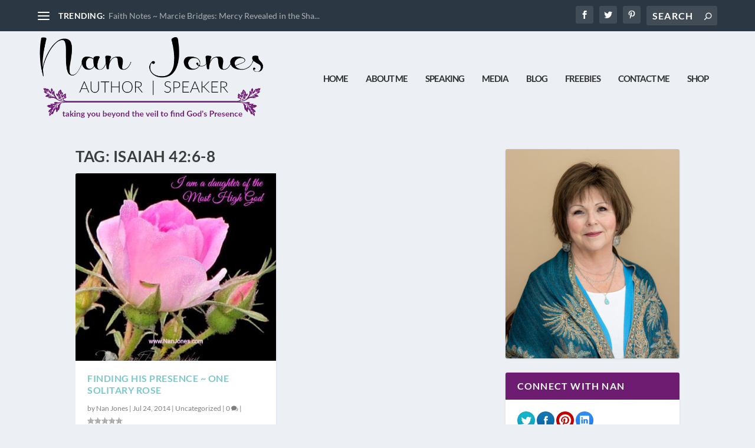

--- FILE ---
content_type: text/html; charset=UTF-8
request_url: https://www.nanjones.com/tag/isaiah-426-8/
body_size: 107043
content:
<!DOCTYPE html>
<!--[if IE 6]>
<html id="ie6" lang="en-US">
<![endif]-->
<!--[if IE 7]>
<html id="ie7" lang="en-US">
<![endif]-->
<!--[if IE 8]>
<html id="ie8" lang="en-US">
<![endif]-->
<!--[if !(IE 6) | !(IE 7) | !(IE 8)  ]><!-->
<html lang="en-US">
<!--<![endif]-->
<head>
	<meta charset="UTF-8" />
			
	<meta http-equiv="X-UA-Compatible" content="IE=edge">
	<link rel="pingback" href="https://www.nanjones.com/xmlrpc.php" />

		<!--[if lt IE 9]>
	<script src="https://www.nanjones.com/wp-content/themes/Extra/scripts/ext/html5.js" type="text/javascript"></script>
	<![endif]-->

	<script type="text/javascript">
		document.documentElement.className = 'js';
	</script>

	<title>Isaiah 42:6-8 Archives  - Nan Jones</title>
<link rel="preconnect" href="https://fonts.gstatic.com" crossorigin /><meta name='robots' content='max-image-preview:large' />
<script type="text/javascript">
			let jqueryParams=[],jQuery=function(r){return jqueryParams=[...jqueryParams,r],jQuery},$=function(r){return jqueryParams=[...jqueryParams,r],$};window.jQuery=jQuery,window.$=jQuery;let customHeadScripts=!1;jQuery.fn=jQuery.prototype={},$.fn=jQuery.prototype={},jQuery.noConflict=function(r){if(window.jQuery)return jQuery=window.jQuery,$=window.jQuery,customHeadScripts=!0,jQuery.noConflict},jQuery.ready=function(r){jqueryParams=[...jqueryParams,r]},$.ready=function(r){jqueryParams=[...jqueryParams,r]},jQuery.load=function(r){jqueryParams=[...jqueryParams,r]},$.load=function(r){jqueryParams=[...jqueryParams,r]},jQuery.fn.ready=function(r){jqueryParams=[...jqueryParams,r]},$.fn.ready=function(r){jqueryParams=[...jqueryParams,r]};</script><link rel='dns-prefetch' href='//secure.gravatar.com' />
<link rel='dns-prefetch' href='//stats.wp.com' />
<link rel='dns-prefetch' href='//fonts.googleapis.com' />
<link rel='dns-prefetch' href='//v0.wordpress.com' />
<link rel='dns-prefetch' href='//jetpack.wordpress.com' />
<link rel='dns-prefetch' href='//s0.wp.com' />
<link rel='dns-prefetch' href='//public-api.wordpress.com' />
<link rel='dns-prefetch' href='//0.gravatar.com' />
<link rel='dns-prefetch' href='//1.gravatar.com' />
<link rel='dns-prefetch' href='//2.gravatar.com' />
<link rel='dns-prefetch' href='//hb.wpmucdn.com' />
<link href='//hb.wpmucdn.com' rel='preconnect' />
<link href='http://fonts.googleapis.com' rel='preconnect' />
<link href='//fonts.gstatic.com' crossorigin='' rel='preconnect' />
<link rel="alternate" type="application/rss+xml" title="Nan Jones &raquo; Feed" href="https://www.nanjones.com/feed/" />
<link rel="alternate" type="application/rss+xml" title="Nan Jones &raquo; Comments Feed" href="https://www.nanjones.com/comments/feed/" />
<link rel="alternate" type="application/rss+xml" title="Nan Jones &raquo; Isaiah 42:6-8 Tag Feed" href="https://www.nanjones.com/tag/isaiah-426-8/feed/" />
		<style>
			.lazyload,
			.lazyloading {
				max-width: 100%;
			}
		</style>
		<meta content="Nan Jones v." name="generator"/><link rel='stylesheet' id='wphb-1-css' href='https://hb.wpmucdn.com/www.nanjones.com/2164c75f-66e3-4871-8219-8114c2477dd8.css' type='text/css' media='all' />
<link rel='stylesheet' id='et-gf-open-sans-css' href='https://fonts.googleapis.com/css?family=Open+Sans%3A400%2C700&#038;ver=1.3.12' type='text/css' media='all' />
<link rel='stylesheet' id='wphb-2-css' href='https://hb.wpmucdn.com/www.nanjones.com/33e8197f-7d47-4ec6-84e4-c12b677522b6.css' type='text/css' media='all' />
<link rel="https://api.w.org/" href="https://www.nanjones.com/wp-json/" /><link rel="alternate" title="JSON" type="application/json" href="https://www.nanjones.com/wp-json/wp/v2/tags/2833" /><link rel="EditURI" type="application/rsd+xml" title="RSD" href="https://www.nanjones.com/xmlrpc.php?rsd" />
<meta name="generator" content="WordPress 6.9" />
	<style>img#wpstats{display:none}</style>
		<style type="text/css" id="et-bloom-custom-css">
					.et_bloom .et_bloom_optin_5 .et_bloom_form_content { background-color: #ecf0f5 !important; } .et_bloom .et_bloom_optin_5 .et_bloom_form_container .et_bloom_form_header { background-color: #ffffff !important; } .et_bloom .et_bloom_optin_5 .carrot_edge .et_bloom_form_content:before { border-top-color: #ffffff !important; } .et_bloom .et_bloom_optin_5 .carrot_edge.et_bloom_form_right .et_bloom_form_content:before, .et_bloom .et_bloom_optin_5 .carrot_edge.et_bloom_form_left .et_bloom_form_content:before { border-top-color: transparent !important; border-left-color: #ffffff !important; }
						@media only screen and ( max-width: 767px ) {.et_bloom .et_bloom_optin_5 .carrot_edge.et_bloom_form_right .et_bloom_form_content:before { border-top-color: #ffffff !important; border-left-color: transparent !important; }.et_bloom .et_bloom_optin_5 .carrot_edge.et_bloom_form_left .et_bloom_form_content:after { border-bottom-color: #ffffff !important; border-left-color: transparent !important; }
						}.et_bloom .et_bloom_optin_5 .et_bloom_form_content button { background-color: #6d1c72 !important; } .et_bloom .et_bloom_optin_5 .et_bloom_form_content .et_bloom_fields i { color: #6d1c72 !important; } .et_bloom .et_bloom_optin_5 .et_bloom_form_content .et_bloom_custom_field_radio i:before { background: #6d1c72 !important; } .et_bloom .et_bloom_optin_5 .et_bloom_border_solid { border-color: #ecf0f5 !important } .et_bloom .et_bloom_optin_5 .et_bloom_form_content button { background-color: #6d1c72 !important; } .et_bloom .et_bloom_optin_5 .et_bloom_form_container h2, .et_bloom .et_bloom_optin_5 .et_bloom_form_container h2 span, .et_bloom .et_bloom_optin_5 .et_bloom_form_container h2 strong { font-family: "Playfair Display", Georgia, "Times New Roman", serif; }.et_bloom .et_bloom_optin_5 .et_bloom_form_container p, .et_bloom .et_bloom_optin_5 .et_bloom_form_container p span, .et_bloom .et_bloom_optin_5 .et_bloom_form_container p strong, .et_bloom .et_bloom_optin_5 .et_bloom_form_container form input, .et_bloom .et_bloom_optin_5 .et_bloom_form_container form button span { font-family: "Open Sans", Helvetica, Arial, Lucida, sans-serif; } .et_bloom .et_bloom_form_header h2 { font-size: 34px !important; color: #6d1c72; }
				</style><style type="text/css" id="et-social-custom-css">
				
			</style>		<script>
			document.documentElement.className = document.documentElement.className.replace('no-js', 'js');
		</script>
				<style>
			.no-js img.lazyload {
				display: none;
			}

			figure.wp-block-image img.lazyloading {
				min-width: 150px;
			}

			.lazyload,
			.lazyloading {
				--smush-placeholder-width: 100px;
				--smush-placeholder-aspect-ratio: 1/1;
				width: var(--smush-image-width, var(--smush-placeholder-width)) !important;
				aspect-ratio: var(--smush-image-aspect-ratio, var(--smush-placeholder-aspect-ratio)) !important;
			}

						.lazyload, .lazyloading {
				opacity: 0;
			}

			.lazyloaded {
				opacity: 1;
				transition: opacity 400ms;
				transition-delay: 0ms;
			}

					</style>
		<meta name="viewport" content="width=device-width, initial-scale=1.0, maximum-scale=1.0, user-scalable=1" /><link rel="shortcut icon" href="http://www.nanjones.com/wp-content/uploads/2016/06/nan-jones-ico.png" /><!-- SEO meta tags powered by SmartCrawl https://wpmudev.com/project/smartcrawl-wordpress-seo/ -->
<link rel="canonical" href="https://www.nanjones.com/tag/isaiah-426-8/" />
<script type="application/ld+json">{"@context":"https:\/\/schema.org","@graph":[{"@type":"Organization","@id":"https:\/\/www.nanjones.com\/#schema-publishing-organization","url":"https:\/\/www.nanjones.com","name":"Nan Jones"},{"@type":"WebSite","@id":"https:\/\/www.nanjones.com\/#schema-website","url":"https:\/\/www.nanjones.com","name":"Nan Jones","encoding":"UTF-8","potentialAction":{"@type":"SearchAction","target":"https:\/\/www.nanjones.com\/search\/{search_term_string}\/","query-input":"required name=search_term_string"}},{"@type":"CollectionPage","@id":"https:\/\/www.nanjones.com\/tag\/isaiah-426-8\/#schema-webpage","isPartOf":{"@id":"https:\/\/www.nanjones.com\/#schema-website"},"publisher":{"@id":"https:\/\/www.nanjones.com\/#schema-publishing-organization"},"url":"https:\/\/www.nanjones.com\/tag\/isaiah-426-8\/","mainEntity":{"@type":"ItemList","itemListElement":[{"@type":"ListItem","position":"1","url":"https:\/\/www.nanjones.com\/finding-his-presence-one-solitary-rose-2\/"}]}},{"@type":"BreadcrumbList","@id":"https:\/\/www.nanjones.com\/tag\/isaiah-426-8?tag=isaiah-426-8\/#breadcrumb","itemListElement":[{"@type":"ListItem","position":1,"name":"Home","item":"https:\/\/www.nanjones.com"},{"@type":"ListItem","position":2,"name":"Archive for Isaiah 42:6-8"}]}]}</script>
<meta property="og:type" content="object" />
<meta property="og:url" content="https://www.nanjones.com/tag/isaiah-426-8/" />
<meta property="og:title" content="Isaiah 42:6-8 Archives - Nan Jones" />
<meta name="twitter:card" content="summary" />
<meta name="twitter:title" content="Isaiah 42:6-8 Archives - Nan Jones" />
<!-- /SEO -->
<meta name="description" content="Posts about Isaiah 42:6-8 written by Nan Jones" />

<!-- Jetpack Open Graph Tags -->
<meta property="og:type" content="website" />
<meta property="og:title" content="Isaiah 42:6-8 Archives  - Nan Jones" />
<meta property="og:url" content="https://www.nanjones.com/tag/isaiah-426-8/" />
<meta property="og:site_name" content="Nan Jones" />
<meta property="og:image" content="https://s0.wp.com/i/blank.jpg" />
<meta property="og:image:width" content="200" />
<meta property="og:image:height" content="200" />
<meta property="og:image:alt" content="" />
<meta property="og:locale" content="en_US" />

<!-- End Jetpack Open Graph Tags -->
<link rel="stylesheet" id="et-extra-customizer-global-cached-inline-styles" href="https://www.nanjones.com/wp-content/et-cache/global/et-extra-customizer-global.min.css?ver=1765289030" /><style id='wp-block-gallery-inline-css' type='text/css'>
.blocks-gallery-grid:not(.has-nested-images),.wp-block-gallery:not(.has-nested-images){display:flex;flex-wrap:wrap;list-style-type:none;margin:0;padding:0}.blocks-gallery-grid:not(.has-nested-images) .blocks-gallery-image,.blocks-gallery-grid:not(.has-nested-images) .blocks-gallery-item,.wp-block-gallery:not(.has-nested-images) .blocks-gallery-image,.wp-block-gallery:not(.has-nested-images) .blocks-gallery-item{display:flex;flex-direction:column;flex-grow:1;justify-content:center;margin:0 1em 1em 0;position:relative;width:calc(50% - 1em)}.blocks-gallery-grid:not(.has-nested-images) .blocks-gallery-image:nth-of-type(2n),.blocks-gallery-grid:not(.has-nested-images) .blocks-gallery-item:nth-of-type(2n),.wp-block-gallery:not(.has-nested-images) .blocks-gallery-image:nth-of-type(2n),.wp-block-gallery:not(.has-nested-images) .blocks-gallery-item:nth-of-type(2n){margin-right:0}.blocks-gallery-grid:not(.has-nested-images) .blocks-gallery-image figure,.blocks-gallery-grid:not(.has-nested-images) .blocks-gallery-item figure,.wp-block-gallery:not(.has-nested-images) .blocks-gallery-image figure,.wp-block-gallery:not(.has-nested-images) .blocks-gallery-item figure{align-items:flex-end;display:flex;height:100%;justify-content:flex-start;margin:0}.blocks-gallery-grid:not(.has-nested-images) .blocks-gallery-image img,.blocks-gallery-grid:not(.has-nested-images) .blocks-gallery-item img,.wp-block-gallery:not(.has-nested-images) .blocks-gallery-image img,.wp-block-gallery:not(.has-nested-images) .blocks-gallery-item img{display:block;height:auto;max-width:100%;width:auto}.blocks-gallery-grid:not(.has-nested-images) .blocks-gallery-image figcaption,.blocks-gallery-grid:not(.has-nested-images) .blocks-gallery-item figcaption,.wp-block-gallery:not(.has-nested-images) .blocks-gallery-image figcaption,.wp-block-gallery:not(.has-nested-images) .blocks-gallery-item figcaption{background:linear-gradient(0deg,#000000b3,#0000004d 70%,#0000);bottom:0;box-sizing:border-box;color:#fff;font-size:.8em;margin:0;max-height:100%;overflow:auto;padding:3em .77em .7em;position:absolute;text-align:center;width:100%;z-index:2}.blocks-gallery-grid:not(.has-nested-images) .blocks-gallery-image figcaption img,.blocks-gallery-grid:not(.has-nested-images) .blocks-gallery-item figcaption img,.wp-block-gallery:not(.has-nested-images) .blocks-gallery-image figcaption img,.wp-block-gallery:not(.has-nested-images) .blocks-gallery-item figcaption img{display:inline}.blocks-gallery-grid:not(.has-nested-images) figcaption,.wp-block-gallery:not(.has-nested-images) figcaption{flex-grow:1}.blocks-gallery-grid:not(.has-nested-images).is-cropped .blocks-gallery-image a,.blocks-gallery-grid:not(.has-nested-images).is-cropped .blocks-gallery-image img,.blocks-gallery-grid:not(.has-nested-images).is-cropped .blocks-gallery-item a,.blocks-gallery-grid:not(.has-nested-images).is-cropped .blocks-gallery-item img,.wp-block-gallery:not(.has-nested-images).is-cropped .blocks-gallery-image a,.wp-block-gallery:not(.has-nested-images).is-cropped .blocks-gallery-image img,.wp-block-gallery:not(.has-nested-images).is-cropped .blocks-gallery-item a,.wp-block-gallery:not(.has-nested-images).is-cropped .blocks-gallery-item img{flex:1;height:100%;object-fit:cover;width:100%}.blocks-gallery-grid:not(.has-nested-images).columns-1 .blocks-gallery-image,.blocks-gallery-grid:not(.has-nested-images).columns-1 .blocks-gallery-item,.wp-block-gallery:not(.has-nested-images).columns-1 .blocks-gallery-image,.wp-block-gallery:not(.has-nested-images).columns-1 .blocks-gallery-item{margin-right:0;width:100%}@media (min-width:600px){.blocks-gallery-grid:not(.has-nested-images).columns-3 .blocks-gallery-image,.blocks-gallery-grid:not(.has-nested-images).columns-3 .blocks-gallery-item,.wp-block-gallery:not(.has-nested-images).columns-3 .blocks-gallery-image,.wp-block-gallery:not(.has-nested-images).columns-3 .blocks-gallery-item{margin-right:1em;width:calc(33.33333% - .66667em)}.blocks-gallery-grid:not(.has-nested-images).columns-4 .blocks-gallery-image,.blocks-gallery-grid:not(.has-nested-images).columns-4 .blocks-gallery-item,.wp-block-gallery:not(.has-nested-images).columns-4 .blocks-gallery-image,.wp-block-gallery:not(.has-nested-images).columns-4 .blocks-gallery-item{margin-right:1em;width:calc(25% - .75em)}.blocks-gallery-grid:not(.has-nested-images).columns-5 .blocks-gallery-image,.blocks-gallery-grid:not(.has-nested-images).columns-5 .blocks-gallery-item,.wp-block-gallery:not(.has-nested-images).columns-5 .blocks-gallery-image,.wp-block-gallery:not(.has-nested-images).columns-5 .blocks-gallery-item{margin-right:1em;width:calc(20% - .8em)}.blocks-gallery-grid:not(.has-nested-images).columns-6 .blocks-gallery-image,.blocks-gallery-grid:not(.has-nested-images).columns-6 .blocks-gallery-item,.wp-block-gallery:not(.has-nested-images).columns-6 .blocks-gallery-image,.wp-block-gallery:not(.has-nested-images).columns-6 .blocks-gallery-item{margin-right:1em;width:calc(16.66667% - .83333em)}.blocks-gallery-grid:not(.has-nested-images).columns-7 .blocks-gallery-image,.blocks-gallery-grid:not(.has-nested-images).columns-7 .blocks-gallery-item,.wp-block-gallery:not(.has-nested-images).columns-7 .blocks-gallery-image,.wp-block-gallery:not(.has-nested-images).columns-7 .blocks-gallery-item{margin-right:1em;width:calc(14.28571% - .85714em)}.blocks-gallery-grid:not(.has-nested-images).columns-8 .blocks-gallery-image,.blocks-gallery-grid:not(.has-nested-images).columns-8 .blocks-gallery-item,.wp-block-gallery:not(.has-nested-images).columns-8 .blocks-gallery-image,.wp-block-gallery:not(.has-nested-images).columns-8 .blocks-gallery-item{margin-right:1em;width:calc(12.5% - .875em)}.blocks-gallery-grid:not(.has-nested-images).columns-1 .blocks-gallery-image:nth-of-type(1n),.blocks-gallery-grid:not(.has-nested-images).columns-1 .blocks-gallery-item:nth-of-type(1n),.blocks-gallery-grid:not(.has-nested-images).columns-2 .blocks-gallery-image:nth-of-type(2n),.blocks-gallery-grid:not(.has-nested-images).columns-2 .blocks-gallery-item:nth-of-type(2n),.blocks-gallery-grid:not(.has-nested-images).columns-3 .blocks-gallery-image:nth-of-type(3n),.blocks-gallery-grid:not(.has-nested-images).columns-3 .blocks-gallery-item:nth-of-type(3n),.blocks-gallery-grid:not(.has-nested-images).columns-4 .blocks-gallery-image:nth-of-type(4n),.blocks-gallery-grid:not(.has-nested-images).columns-4 .blocks-gallery-item:nth-of-type(4n),.blocks-gallery-grid:not(.has-nested-images).columns-5 .blocks-gallery-image:nth-of-type(5n),.blocks-gallery-grid:not(.has-nested-images).columns-5 .blocks-gallery-item:nth-of-type(5n),.blocks-gallery-grid:not(.has-nested-images).columns-6 .blocks-gallery-image:nth-of-type(6n),.blocks-gallery-grid:not(.has-nested-images).columns-6 .blocks-gallery-item:nth-of-type(6n),.blocks-gallery-grid:not(.has-nested-images).columns-7 .blocks-gallery-image:nth-of-type(7n),.blocks-gallery-grid:not(.has-nested-images).columns-7 .blocks-gallery-item:nth-of-type(7n),.blocks-gallery-grid:not(.has-nested-images).columns-8 .blocks-gallery-image:nth-of-type(8n),.blocks-gallery-grid:not(.has-nested-images).columns-8 .blocks-gallery-item:nth-of-type(8n),.wp-block-gallery:not(.has-nested-images).columns-1 .blocks-gallery-image:nth-of-type(1n),.wp-block-gallery:not(.has-nested-images).columns-1 .blocks-gallery-item:nth-of-type(1n),.wp-block-gallery:not(.has-nested-images).columns-2 .blocks-gallery-image:nth-of-type(2n),.wp-block-gallery:not(.has-nested-images).columns-2 .blocks-gallery-item:nth-of-type(2n),.wp-block-gallery:not(.has-nested-images).columns-3 .blocks-gallery-image:nth-of-type(3n),.wp-block-gallery:not(.has-nested-images).columns-3 .blocks-gallery-item:nth-of-type(3n),.wp-block-gallery:not(.has-nested-images).columns-4 .blocks-gallery-image:nth-of-type(4n),.wp-block-gallery:not(.has-nested-images).columns-4 .blocks-gallery-item:nth-of-type(4n),.wp-block-gallery:not(.has-nested-images).columns-5 .blocks-gallery-image:nth-of-type(5n),.wp-block-gallery:not(.has-nested-images).columns-5 .blocks-gallery-item:nth-of-type(5n),.wp-block-gallery:not(.has-nested-images).columns-6 .blocks-gallery-image:nth-of-type(6n),.wp-block-gallery:not(.has-nested-images).columns-6 .blocks-gallery-item:nth-of-type(6n),.wp-block-gallery:not(.has-nested-images).columns-7 .blocks-gallery-image:nth-of-type(7n),.wp-block-gallery:not(.has-nested-images).columns-7 .blocks-gallery-item:nth-of-type(7n),.wp-block-gallery:not(.has-nested-images).columns-8 .blocks-gallery-image:nth-of-type(8n),.wp-block-gallery:not(.has-nested-images).columns-8 .blocks-gallery-item:nth-of-type(8n){margin-right:0}}.blocks-gallery-grid:not(.has-nested-images) .blocks-gallery-image:last-child,.blocks-gallery-grid:not(.has-nested-images) .blocks-gallery-item:last-child,.wp-block-gallery:not(.has-nested-images) .blocks-gallery-image:last-child,.wp-block-gallery:not(.has-nested-images) .blocks-gallery-item:last-child{margin-right:0}.blocks-gallery-grid:not(.has-nested-images).alignleft,.blocks-gallery-grid:not(.has-nested-images).alignright,.wp-block-gallery:not(.has-nested-images).alignleft,.wp-block-gallery:not(.has-nested-images).alignright{max-width:420px;width:100%}.blocks-gallery-grid:not(.has-nested-images).aligncenter .blocks-gallery-item figure,.wp-block-gallery:not(.has-nested-images).aligncenter .blocks-gallery-item figure{justify-content:center}.wp-block-gallery:not(.is-cropped) .blocks-gallery-item{align-self:flex-start}figure.wp-block-gallery.has-nested-images{align-items:normal}.wp-block-gallery.has-nested-images figure.wp-block-image:not(#individual-image){margin:0;width:calc(50% - var(--wp--style--unstable-gallery-gap, 16px)/2)}.wp-block-gallery.has-nested-images figure.wp-block-image{box-sizing:border-box;display:flex;flex-direction:column;flex-grow:1;justify-content:center;max-width:100%;position:relative}.wp-block-gallery.has-nested-images figure.wp-block-image>a,.wp-block-gallery.has-nested-images figure.wp-block-image>div{flex-direction:column;flex-grow:1;margin:0}.wp-block-gallery.has-nested-images figure.wp-block-image img{display:block;height:auto;max-width:100%!important;width:auto}.wp-block-gallery.has-nested-images figure.wp-block-image figcaption,.wp-block-gallery.has-nested-images figure.wp-block-image:has(figcaption):before{bottom:0;left:0;max-height:100%;position:absolute;right:0}.wp-block-gallery.has-nested-images figure.wp-block-image:has(figcaption):before{backdrop-filter:blur(3px);content:"";height:100%;-webkit-mask-image:linear-gradient(0deg,#000 20%,#0000);mask-image:linear-gradient(0deg,#000 20%,#0000);max-height:40%;pointer-events:none}.wp-block-gallery.has-nested-images figure.wp-block-image figcaption{box-sizing:border-box;color:#fff;font-size:13px;margin:0;overflow:auto;padding:1em;text-align:center;text-shadow:0 0 1.5px #000}.wp-block-gallery.has-nested-images figure.wp-block-image figcaption::-webkit-scrollbar{height:12px;width:12px}.wp-block-gallery.has-nested-images figure.wp-block-image figcaption::-webkit-scrollbar-track{background-color:initial}.wp-block-gallery.has-nested-images figure.wp-block-image figcaption::-webkit-scrollbar-thumb{background-clip:padding-box;background-color:initial;border:3px solid #0000;border-radius:8px}.wp-block-gallery.has-nested-images figure.wp-block-image figcaption:focus-within::-webkit-scrollbar-thumb,.wp-block-gallery.has-nested-images figure.wp-block-image figcaption:focus::-webkit-scrollbar-thumb,.wp-block-gallery.has-nested-images figure.wp-block-image figcaption:hover::-webkit-scrollbar-thumb{background-color:#fffc}.wp-block-gallery.has-nested-images figure.wp-block-image figcaption{scrollbar-color:#0000 #0000;scrollbar-gutter:stable both-edges;scrollbar-width:thin}.wp-block-gallery.has-nested-images figure.wp-block-image figcaption:focus,.wp-block-gallery.has-nested-images figure.wp-block-image figcaption:focus-within,.wp-block-gallery.has-nested-images figure.wp-block-image figcaption:hover{scrollbar-color:#fffc #0000}.wp-block-gallery.has-nested-images figure.wp-block-image figcaption{will-change:transform}@media (hover:none){.wp-block-gallery.has-nested-images figure.wp-block-image figcaption{scrollbar-color:#fffc #0000}}.wp-block-gallery.has-nested-images figure.wp-block-image figcaption{background:linear-gradient(0deg,#0006,#0000)}.wp-block-gallery.has-nested-images figure.wp-block-image figcaption img{display:inline}.wp-block-gallery.has-nested-images figure.wp-block-image figcaption a{color:inherit}.wp-block-gallery.has-nested-images figure.wp-block-image.has-custom-border img{box-sizing:border-box}.wp-block-gallery.has-nested-images figure.wp-block-image.has-custom-border>a,.wp-block-gallery.has-nested-images figure.wp-block-image.has-custom-border>div,.wp-block-gallery.has-nested-images figure.wp-block-image.is-style-rounded>a,.wp-block-gallery.has-nested-images figure.wp-block-image.is-style-rounded>div{flex:1 1 auto}.wp-block-gallery.has-nested-images figure.wp-block-image.has-custom-border figcaption,.wp-block-gallery.has-nested-images figure.wp-block-image.is-style-rounded figcaption{background:none;color:inherit;flex:initial;margin:0;padding:10px 10px 9px;position:relative;text-shadow:none}.wp-block-gallery.has-nested-images figure.wp-block-image.has-custom-border:before,.wp-block-gallery.has-nested-images figure.wp-block-image.is-style-rounded:before{content:none}.wp-block-gallery.has-nested-images figcaption{flex-basis:100%;flex-grow:1;text-align:center}.wp-block-gallery.has-nested-images:not(.is-cropped) figure.wp-block-image:not(#individual-image){margin-bottom:auto;margin-top:0}.wp-block-gallery.has-nested-images.is-cropped figure.wp-block-image:not(#individual-image){align-self:inherit}.wp-block-gallery.has-nested-images.is-cropped figure.wp-block-image:not(#individual-image)>a,.wp-block-gallery.has-nested-images.is-cropped figure.wp-block-image:not(#individual-image)>div:not(.components-drop-zone){display:flex}.wp-block-gallery.has-nested-images.is-cropped figure.wp-block-image:not(#individual-image) a,.wp-block-gallery.has-nested-images.is-cropped figure.wp-block-image:not(#individual-image) img{flex:1 0 0%;height:100%;object-fit:cover;width:100%}.wp-block-gallery.has-nested-images.columns-1 figure.wp-block-image:not(#individual-image){width:100%}@media (min-width:600px){.wp-block-gallery.has-nested-images.columns-3 figure.wp-block-image:not(#individual-image){width:calc(33.33333% - var(--wp--style--unstable-gallery-gap, 16px)*.66667)}.wp-block-gallery.has-nested-images.columns-4 figure.wp-block-image:not(#individual-image){width:calc(25% - var(--wp--style--unstable-gallery-gap, 16px)*.75)}.wp-block-gallery.has-nested-images.columns-5 figure.wp-block-image:not(#individual-image){width:calc(20% - var(--wp--style--unstable-gallery-gap, 16px)*.8)}.wp-block-gallery.has-nested-images.columns-6 figure.wp-block-image:not(#individual-image){width:calc(16.66667% - var(--wp--style--unstable-gallery-gap, 16px)*.83333)}.wp-block-gallery.has-nested-images.columns-7 figure.wp-block-image:not(#individual-image){width:calc(14.28571% - var(--wp--style--unstable-gallery-gap, 16px)*.85714)}.wp-block-gallery.has-nested-images.columns-8 figure.wp-block-image:not(#individual-image){width:calc(12.5% - var(--wp--style--unstable-gallery-gap, 16px)*.875)}.wp-block-gallery.has-nested-images.columns-default figure.wp-block-image:not(#individual-image){width:calc(33.33% - var(--wp--style--unstable-gallery-gap, 16px)*.66667)}.wp-block-gallery.has-nested-images.columns-default figure.wp-block-image:not(#individual-image):first-child:nth-last-child(2),.wp-block-gallery.has-nested-images.columns-default figure.wp-block-image:not(#individual-image):first-child:nth-last-child(2)~figure.wp-block-image:not(#individual-image){width:calc(50% - var(--wp--style--unstable-gallery-gap, 16px)*.5)}.wp-block-gallery.has-nested-images.columns-default figure.wp-block-image:not(#individual-image):first-child:last-child{width:100%}}.wp-block-gallery.has-nested-images.alignleft,.wp-block-gallery.has-nested-images.alignright{max-width:420px;width:100%}.wp-block-gallery.has-nested-images.aligncenter{justify-content:center}
/*# sourceURL=https://www.nanjones.com/wp-includes/blocks/gallery/style.min.css */
</style>
<style id='wp-block-gallery-theme-inline-css' type='text/css'>
.blocks-gallery-caption{color:#555;font-size:13px;text-align:center}.is-dark-theme .blocks-gallery-caption{color:#ffffffa6}
/*# sourceURL=https://www.nanjones.com/wp-includes/blocks/gallery/theme.min.css */
</style>
<style id='wp-block-image-inline-css' type='text/css'>
.wp-block-image>a,.wp-block-image>figure>a{display:inline-block}.wp-block-image img{box-sizing:border-box;height:auto;max-width:100%;vertical-align:bottom}@media not (prefers-reduced-motion){.wp-block-image img.hide{visibility:hidden}.wp-block-image img.show{animation:show-content-image .4s}}.wp-block-image[style*=border-radius] img,.wp-block-image[style*=border-radius]>a{border-radius:inherit}.wp-block-image.has-custom-border img{box-sizing:border-box}.wp-block-image.aligncenter{text-align:center}.wp-block-image.alignfull>a,.wp-block-image.alignwide>a{width:100%}.wp-block-image.alignfull img,.wp-block-image.alignwide img{height:auto;width:100%}.wp-block-image .aligncenter,.wp-block-image .alignleft,.wp-block-image .alignright,.wp-block-image.aligncenter,.wp-block-image.alignleft,.wp-block-image.alignright{display:table}.wp-block-image .aligncenter>figcaption,.wp-block-image .alignleft>figcaption,.wp-block-image .alignright>figcaption,.wp-block-image.aligncenter>figcaption,.wp-block-image.alignleft>figcaption,.wp-block-image.alignright>figcaption{caption-side:bottom;display:table-caption}.wp-block-image .alignleft{float:left;margin:.5em 1em .5em 0}.wp-block-image .alignright{float:right;margin:.5em 0 .5em 1em}.wp-block-image .aligncenter{margin-left:auto;margin-right:auto}.wp-block-image :where(figcaption){margin-bottom:1em;margin-top:.5em}.wp-block-image.is-style-circle-mask img{border-radius:9999px}@supports ((-webkit-mask-image:none) or (mask-image:none)) or (-webkit-mask-image:none){.wp-block-image.is-style-circle-mask img{border-radius:0;-webkit-mask-image:url('data:image/svg+xml;utf8,<svg viewBox="0 0 100 100" xmlns="http://www.w3.org/2000/svg"><circle cx="50" cy="50" r="50"/></svg>');mask-image:url('data:image/svg+xml;utf8,<svg viewBox="0 0 100 100" xmlns="http://www.w3.org/2000/svg"><circle cx="50" cy="50" r="50"/></svg>');mask-mode:alpha;-webkit-mask-position:center;mask-position:center;-webkit-mask-repeat:no-repeat;mask-repeat:no-repeat;-webkit-mask-size:contain;mask-size:contain}}:root :where(.wp-block-image.is-style-rounded img,.wp-block-image .is-style-rounded img){border-radius:9999px}.wp-block-image figure{margin:0}.wp-lightbox-container{display:flex;flex-direction:column;position:relative}.wp-lightbox-container img{cursor:zoom-in}.wp-lightbox-container img:hover+button{opacity:1}.wp-lightbox-container button{align-items:center;backdrop-filter:blur(16px) saturate(180%);background-color:#5a5a5a40;border:none;border-radius:4px;cursor:zoom-in;display:flex;height:20px;justify-content:center;opacity:0;padding:0;position:absolute;right:16px;text-align:center;top:16px;width:20px;z-index:100}@media not (prefers-reduced-motion){.wp-lightbox-container button{transition:opacity .2s ease}}.wp-lightbox-container button:focus-visible{outline:3px auto #5a5a5a40;outline:3px auto -webkit-focus-ring-color;outline-offset:3px}.wp-lightbox-container button:hover{cursor:pointer;opacity:1}.wp-lightbox-container button:focus{opacity:1}.wp-lightbox-container button:focus,.wp-lightbox-container button:hover,.wp-lightbox-container button:not(:hover):not(:active):not(.has-background){background-color:#5a5a5a40;border:none}.wp-lightbox-overlay{box-sizing:border-box;cursor:zoom-out;height:100vh;left:0;overflow:hidden;position:fixed;top:0;visibility:hidden;width:100%;z-index:100000}.wp-lightbox-overlay .close-button{align-items:center;cursor:pointer;display:flex;justify-content:center;min-height:40px;min-width:40px;padding:0;position:absolute;right:calc(env(safe-area-inset-right) + 16px);top:calc(env(safe-area-inset-top) + 16px);z-index:5000000}.wp-lightbox-overlay .close-button:focus,.wp-lightbox-overlay .close-button:hover,.wp-lightbox-overlay .close-button:not(:hover):not(:active):not(.has-background){background:none;border:none}.wp-lightbox-overlay .lightbox-image-container{height:var(--wp--lightbox-container-height);left:50%;overflow:hidden;position:absolute;top:50%;transform:translate(-50%,-50%);transform-origin:top left;width:var(--wp--lightbox-container-width);z-index:9999999999}.wp-lightbox-overlay .wp-block-image{align-items:center;box-sizing:border-box;display:flex;height:100%;justify-content:center;margin:0;position:relative;transform-origin:0 0;width:100%;z-index:3000000}.wp-lightbox-overlay .wp-block-image img{height:var(--wp--lightbox-image-height);min-height:var(--wp--lightbox-image-height);min-width:var(--wp--lightbox-image-width);width:var(--wp--lightbox-image-width)}.wp-lightbox-overlay .wp-block-image figcaption{display:none}.wp-lightbox-overlay button{background:none;border:none}.wp-lightbox-overlay .scrim{background-color:#fff;height:100%;opacity:.9;position:absolute;width:100%;z-index:2000000}.wp-lightbox-overlay.active{visibility:visible}@media not (prefers-reduced-motion){.wp-lightbox-overlay.active{animation:turn-on-visibility .25s both}.wp-lightbox-overlay.active img{animation:turn-on-visibility .35s both}.wp-lightbox-overlay.show-closing-animation:not(.active){animation:turn-off-visibility .35s both}.wp-lightbox-overlay.show-closing-animation:not(.active) img{animation:turn-off-visibility .25s both}.wp-lightbox-overlay.zoom.active{animation:none;opacity:1;visibility:visible}.wp-lightbox-overlay.zoom.active .lightbox-image-container{animation:lightbox-zoom-in .4s}.wp-lightbox-overlay.zoom.active .lightbox-image-container img{animation:none}.wp-lightbox-overlay.zoom.active .scrim{animation:turn-on-visibility .4s forwards}.wp-lightbox-overlay.zoom.show-closing-animation:not(.active){animation:none}.wp-lightbox-overlay.zoom.show-closing-animation:not(.active) .lightbox-image-container{animation:lightbox-zoom-out .4s}.wp-lightbox-overlay.zoom.show-closing-animation:not(.active) .lightbox-image-container img{animation:none}.wp-lightbox-overlay.zoom.show-closing-animation:not(.active) .scrim{animation:turn-off-visibility .4s forwards}}@keyframes show-content-image{0%{visibility:hidden}99%{visibility:hidden}to{visibility:visible}}@keyframes turn-on-visibility{0%{opacity:0}to{opacity:1}}@keyframes turn-off-visibility{0%{opacity:1;visibility:visible}99%{opacity:0;visibility:visible}to{opacity:0;visibility:hidden}}@keyframes lightbox-zoom-in{0%{transform:translate(calc((-100vw + var(--wp--lightbox-scrollbar-width))/2 + var(--wp--lightbox-initial-left-position)),calc(-50vh + var(--wp--lightbox-initial-top-position))) scale(var(--wp--lightbox-scale))}to{transform:translate(-50%,-50%) scale(1)}}@keyframes lightbox-zoom-out{0%{transform:translate(-50%,-50%) scale(1);visibility:visible}99%{visibility:visible}to{transform:translate(calc((-100vw + var(--wp--lightbox-scrollbar-width))/2 + var(--wp--lightbox-initial-left-position)),calc(-50vh + var(--wp--lightbox-initial-top-position))) scale(var(--wp--lightbox-scale));visibility:hidden}}
/*# sourceURL=https://www.nanjones.com/wp-includes/blocks/image/style.min.css */
</style>
<style id='wp-block-image-theme-inline-css' type='text/css'>
:root :where(.wp-block-image figcaption){color:#555;font-size:13px;text-align:center}.is-dark-theme :root :where(.wp-block-image figcaption){color:#ffffffa6}.wp-block-image{margin:0 0 1em}
/*# sourceURL=https://www.nanjones.com/wp-includes/blocks/image/theme.min.css */
</style>
<style id='wp-block-media-text-inline-css' type='text/css'>
.wp-block-media-text{box-sizing:border-box;
  /*!rtl:begin:ignore*/direction:ltr;
  /*!rtl:end:ignore*/display:grid;grid-template-columns:50% 1fr;grid-template-rows:auto}.wp-block-media-text.has-media-on-the-right{grid-template-columns:1fr 50%}.wp-block-media-text.is-vertically-aligned-top>.wp-block-media-text__content,.wp-block-media-text.is-vertically-aligned-top>.wp-block-media-text__media{align-self:start}.wp-block-media-text.is-vertically-aligned-center>.wp-block-media-text__content,.wp-block-media-text.is-vertically-aligned-center>.wp-block-media-text__media,.wp-block-media-text>.wp-block-media-text__content,.wp-block-media-text>.wp-block-media-text__media{align-self:center}.wp-block-media-text.is-vertically-aligned-bottom>.wp-block-media-text__content,.wp-block-media-text.is-vertically-aligned-bottom>.wp-block-media-text__media{align-self:end}.wp-block-media-text>.wp-block-media-text__media{
  /*!rtl:begin:ignore*/grid-column:1;grid-row:1;
  /*!rtl:end:ignore*/margin:0}.wp-block-media-text>.wp-block-media-text__content{direction:ltr;
  /*!rtl:begin:ignore*/grid-column:2;grid-row:1;
  /*!rtl:end:ignore*/padding:0 8%;word-break:break-word}.wp-block-media-text.has-media-on-the-right>.wp-block-media-text__media{
  /*!rtl:begin:ignore*/grid-column:2;grid-row:1
  /*!rtl:end:ignore*/}.wp-block-media-text.has-media-on-the-right>.wp-block-media-text__content{
  /*!rtl:begin:ignore*/grid-column:1;grid-row:1
  /*!rtl:end:ignore*/}.wp-block-media-text__media a{display:block}.wp-block-media-text__media img,.wp-block-media-text__media video{height:auto;max-width:unset;vertical-align:middle;width:100%}.wp-block-media-text.is-image-fill>.wp-block-media-text__media{background-size:cover;height:100%;min-height:250px}.wp-block-media-text.is-image-fill>.wp-block-media-text__media>a{display:block;height:100%}.wp-block-media-text.is-image-fill>.wp-block-media-text__media img{height:1px;margin:-1px;overflow:hidden;padding:0;position:absolute;width:1px;clip:rect(0,0,0,0);border:0}.wp-block-media-text.is-image-fill-element>.wp-block-media-text__media{height:100%;min-height:250px}.wp-block-media-text.is-image-fill-element>.wp-block-media-text__media>a{display:block;height:100%}.wp-block-media-text.is-image-fill-element>.wp-block-media-text__media img{height:100%;object-fit:cover;width:100%}@media (max-width:600px){.wp-block-media-text.is-stacked-on-mobile{grid-template-columns:100%!important}.wp-block-media-text.is-stacked-on-mobile>.wp-block-media-text__media{grid-column:1;grid-row:1}.wp-block-media-text.is-stacked-on-mobile>.wp-block-media-text__content{grid-column:1;grid-row:2}}
/*# sourceURL=https://www.nanjones.com/wp-includes/blocks/media-text/style.min.css */
</style>
<style id='wp-block-paragraph-inline-css' type='text/css'>
.is-small-text{font-size:.875em}.is-regular-text{font-size:1em}.is-large-text{font-size:2.25em}.is-larger-text{font-size:3em}.has-drop-cap:not(:focus):first-letter{float:left;font-size:8.4em;font-style:normal;font-weight:100;line-height:.68;margin:.05em .1em 0 0;text-transform:uppercase}body.rtl .has-drop-cap:not(:focus):first-letter{float:none;margin-left:.1em}p.has-drop-cap.has-background{overflow:hidden}:root :where(p.has-background){padding:1.25em 2.375em}:where(p.has-text-color:not(.has-link-color)) a{color:inherit}p.has-text-align-left[style*="writing-mode:vertical-lr"],p.has-text-align-right[style*="writing-mode:vertical-rl"]{rotate:180deg}
/*# sourceURL=https://www.nanjones.com/wp-includes/blocks/paragraph/style.min.css */
</style>
<link rel='stylesheet' id='wphb-3-css' href='https://hb.wpmucdn.com/www.nanjones.com/2adba1b3-52d9-48e9-b98b-0f43a2c68e5e.css' type='text/css' media='all' />
<style id='global-styles-inline-css' type='text/css'>
:root{--wp--preset--aspect-ratio--square: 1;--wp--preset--aspect-ratio--4-3: 4/3;--wp--preset--aspect-ratio--3-4: 3/4;--wp--preset--aspect-ratio--3-2: 3/2;--wp--preset--aspect-ratio--2-3: 2/3;--wp--preset--aspect-ratio--16-9: 16/9;--wp--preset--aspect-ratio--9-16: 9/16;--wp--preset--color--black: #000000;--wp--preset--color--cyan-bluish-gray: #abb8c3;--wp--preset--color--white: #ffffff;--wp--preset--color--pale-pink: #f78da7;--wp--preset--color--vivid-red: #cf2e2e;--wp--preset--color--luminous-vivid-orange: #ff6900;--wp--preset--color--luminous-vivid-amber: #fcb900;--wp--preset--color--light-green-cyan: #7bdcb5;--wp--preset--color--vivid-green-cyan: #00d084;--wp--preset--color--pale-cyan-blue: #8ed1fc;--wp--preset--color--vivid-cyan-blue: #0693e3;--wp--preset--color--vivid-purple: #9b51e0;--wp--preset--gradient--vivid-cyan-blue-to-vivid-purple: linear-gradient(135deg,rgb(6,147,227) 0%,rgb(155,81,224) 100%);--wp--preset--gradient--light-green-cyan-to-vivid-green-cyan: linear-gradient(135deg,rgb(122,220,180) 0%,rgb(0,208,130) 100%);--wp--preset--gradient--luminous-vivid-amber-to-luminous-vivid-orange: linear-gradient(135deg,rgb(252,185,0) 0%,rgb(255,105,0) 100%);--wp--preset--gradient--luminous-vivid-orange-to-vivid-red: linear-gradient(135deg,rgb(255,105,0) 0%,rgb(207,46,46) 100%);--wp--preset--gradient--very-light-gray-to-cyan-bluish-gray: linear-gradient(135deg,rgb(238,238,238) 0%,rgb(169,184,195) 100%);--wp--preset--gradient--cool-to-warm-spectrum: linear-gradient(135deg,rgb(74,234,220) 0%,rgb(151,120,209) 20%,rgb(207,42,186) 40%,rgb(238,44,130) 60%,rgb(251,105,98) 80%,rgb(254,248,76) 100%);--wp--preset--gradient--blush-light-purple: linear-gradient(135deg,rgb(255,206,236) 0%,rgb(152,150,240) 100%);--wp--preset--gradient--blush-bordeaux: linear-gradient(135deg,rgb(254,205,165) 0%,rgb(254,45,45) 50%,rgb(107,0,62) 100%);--wp--preset--gradient--luminous-dusk: linear-gradient(135deg,rgb(255,203,112) 0%,rgb(199,81,192) 50%,rgb(65,88,208) 100%);--wp--preset--gradient--pale-ocean: linear-gradient(135deg,rgb(255,245,203) 0%,rgb(182,227,212) 50%,rgb(51,167,181) 100%);--wp--preset--gradient--electric-grass: linear-gradient(135deg,rgb(202,248,128) 0%,rgb(113,206,126) 100%);--wp--preset--gradient--midnight: linear-gradient(135deg,rgb(2,3,129) 0%,rgb(40,116,252) 100%);--wp--preset--font-size--small: 13px;--wp--preset--font-size--medium: 20px;--wp--preset--font-size--large: 36px;--wp--preset--font-size--x-large: 42px;--wp--preset--spacing--20: 0.44rem;--wp--preset--spacing--30: 0.67rem;--wp--preset--spacing--40: 1rem;--wp--preset--spacing--50: 1.5rem;--wp--preset--spacing--60: 2.25rem;--wp--preset--spacing--70: 3.38rem;--wp--preset--spacing--80: 5.06rem;--wp--preset--shadow--natural: 6px 6px 9px rgba(0, 0, 0, 0.2);--wp--preset--shadow--deep: 12px 12px 50px rgba(0, 0, 0, 0.4);--wp--preset--shadow--sharp: 6px 6px 0px rgba(0, 0, 0, 0.2);--wp--preset--shadow--outlined: 6px 6px 0px -3px rgb(255, 255, 255), 6px 6px rgb(0, 0, 0);--wp--preset--shadow--crisp: 6px 6px 0px rgb(0, 0, 0);}:root { --wp--style--global--content-size: 856px;--wp--style--global--wide-size: 1280px; }:where(body) { margin: 0; }.wp-site-blocks > .alignleft { float: left; margin-right: 2em; }.wp-site-blocks > .alignright { float: right; margin-left: 2em; }.wp-site-blocks > .aligncenter { justify-content: center; margin-left: auto; margin-right: auto; }:where(.is-layout-flex){gap: 0.5em;}:where(.is-layout-grid){gap: 0.5em;}.is-layout-flow > .alignleft{float: left;margin-inline-start: 0;margin-inline-end: 2em;}.is-layout-flow > .alignright{float: right;margin-inline-start: 2em;margin-inline-end: 0;}.is-layout-flow > .aligncenter{margin-left: auto !important;margin-right: auto !important;}.is-layout-constrained > .alignleft{float: left;margin-inline-start: 0;margin-inline-end: 2em;}.is-layout-constrained > .alignright{float: right;margin-inline-start: 2em;margin-inline-end: 0;}.is-layout-constrained > .aligncenter{margin-left: auto !important;margin-right: auto !important;}.is-layout-constrained > :where(:not(.alignleft):not(.alignright):not(.alignfull)){max-width: var(--wp--style--global--content-size);margin-left: auto !important;margin-right: auto !important;}.is-layout-constrained > .alignwide{max-width: var(--wp--style--global--wide-size);}body .is-layout-flex{display: flex;}.is-layout-flex{flex-wrap: wrap;align-items: center;}.is-layout-flex > :is(*, div){margin: 0;}body .is-layout-grid{display: grid;}.is-layout-grid > :is(*, div){margin: 0;}body{padding-top: 0px;padding-right: 0px;padding-bottom: 0px;padding-left: 0px;}:root :where(.wp-element-button, .wp-block-button__link){background-color: #32373c;border-width: 0;color: #fff;font-family: inherit;font-size: inherit;font-style: inherit;font-weight: inherit;letter-spacing: inherit;line-height: inherit;padding-top: calc(0.667em + 2px);padding-right: calc(1.333em + 2px);padding-bottom: calc(0.667em + 2px);padding-left: calc(1.333em + 2px);text-decoration: none;text-transform: inherit;}.has-black-color{color: var(--wp--preset--color--black) !important;}.has-cyan-bluish-gray-color{color: var(--wp--preset--color--cyan-bluish-gray) !important;}.has-white-color{color: var(--wp--preset--color--white) !important;}.has-pale-pink-color{color: var(--wp--preset--color--pale-pink) !important;}.has-vivid-red-color{color: var(--wp--preset--color--vivid-red) !important;}.has-luminous-vivid-orange-color{color: var(--wp--preset--color--luminous-vivid-orange) !important;}.has-luminous-vivid-amber-color{color: var(--wp--preset--color--luminous-vivid-amber) !important;}.has-light-green-cyan-color{color: var(--wp--preset--color--light-green-cyan) !important;}.has-vivid-green-cyan-color{color: var(--wp--preset--color--vivid-green-cyan) !important;}.has-pale-cyan-blue-color{color: var(--wp--preset--color--pale-cyan-blue) !important;}.has-vivid-cyan-blue-color{color: var(--wp--preset--color--vivid-cyan-blue) !important;}.has-vivid-purple-color{color: var(--wp--preset--color--vivid-purple) !important;}.has-black-background-color{background-color: var(--wp--preset--color--black) !important;}.has-cyan-bluish-gray-background-color{background-color: var(--wp--preset--color--cyan-bluish-gray) !important;}.has-white-background-color{background-color: var(--wp--preset--color--white) !important;}.has-pale-pink-background-color{background-color: var(--wp--preset--color--pale-pink) !important;}.has-vivid-red-background-color{background-color: var(--wp--preset--color--vivid-red) !important;}.has-luminous-vivid-orange-background-color{background-color: var(--wp--preset--color--luminous-vivid-orange) !important;}.has-luminous-vivid-amber-background-color{background-color: var(--wp--preset--color--luminous-vivid-amber) !important;}.has-light-green-cyan-background-color{background-color: var(--wp--preset--color--light-green-cyan) !important;}.has-vivid-green-cyan-background-color{background-color: var(--wp--preset--color--vivid-green-cyan) !important;}.has-pale-cyan-blue-background-color{background-color: var(--wp--preset--color--pale-cyan-blue) !important;}.has-vivid-cyan-blue-background-color{background-color: var(--wp--preset--color--vivid-cyan-blue) !important;}.has-vivid-purple-background-color{background-color: var(--wp--preset--color--vivid-purple) !important;}.has-black-border-color{border-color: var(--wp--preset--color--black) !important;}.has-cyan-bluish-gray-border-color{border-color: var(--wp--preset--color--cyan-bluish-gray) !important;}.has-white-border-color{border-color: var(--wp--preset--color--white) !important;}.has-pale-pink-border-color{border-color: var(--wp--preset--color--pale-pink) !important;}.has-vivid-red-border-color{border-color: var(--wp--preset--color--vivid-red) !important;}.has-luminous-vivid-orange-border-color{border-color: var(--wp--preset--color--luminous-vivid-orange) !important;}.has-luminous-vivid-amber-border-color{border-color: var(--wp--preset--color--luminous-vivid-amber) !important;}.has-light-green-cyan-border-color{border-color: var(--wp--preset--color--light-green-cyan) !important;}.has-vivid-green-cyan-border-color{border-color: var(--wp--preset--color--vivid-green-cyan) !important;}.has-pale-cyan-blue-border-color{border-color: var(--wp--preset--color--pale-cyan-blue) !important;}.has-vivid-cyan-blue-border-color{border-color: var(--wp--preset--color--vivid-cyan-blue) !important;}.has-vivid-purple-border-color{border-color: var(--wp--preset--color--vivid-purple) !important;}.has-vivid-cyan-blue-to-vivid-purple-gradient-background{background: var(--wp--preset--gradient--vivid-cyan-blue-to-vivid-purple) !important;}.has-light-green-cyan-to-vivid-green-cyan-gradient-background{background: var(--wp--preset--gradient--light-green-cyan-to-vivid-green-cyan) !important;}.has-luminous-vivid-amber-to-luminous-vivid-orange-gradient-background{background: var(--wp--preset--gradient--luminous-vivid-amber-to-luminous-vivid-orange) !important;}.has-luminous-vivid-orange-to-vivid-red-gradient-background{background: var(--wp--preset--gradient--luminous-vivid-orange-to-vivid-red) !important;}.has-very-light-gray-to-cyan-bluish-gray-gradient-background{background: var(--wp--preset--gradient--very-light-gray-to-cyan-bluish-gray) !important;}.has-cool-to-warm-spectrum-gradient-background{background: var(--wp--preset--gradient--cool-to-warm-spectrum) !important;}.has-blush-light-purple-gradient-background{background: var(--wp--preset--gradient--blush-light-purple) !important;}.has-blush-bordeaux-gradient-background{background: var(--wp--preset--gradient--blush-bordeaux) !important;}.has-luminous-dusk-gradient-background{background: var(--wp--preset--gradient--luminous-dusk) !important;}.has-pale-ocean-gradient-background{background: var(--wp--preset--gradient--pale-ocean) !important;}.has-electric-grass-gradient-background{background: var(--wp--preset--gradient--electric-grass) !important;}.has-midnight-gradient-background{background: var(--wp--preset--gradient--midnight) !important;}.has-small-font-size{font-size: var(--wp--preset--font-size--small) !important;}.has-medium-font-size{font-size: var(--wp--preset--font-size--medium) !important;}.has-large-font-size{font-size: var(--wp--preset--font-size--large) !important;}.has-x-large-font-size{font-size: var(--wp--preset--font-size--x-large) !important;}
/*# sourceURL=global-styles-inline-css */
</style>
<style id='core-block-supports-inline-css' type='text/css'>
.wp-block-gallery.wp-block-gallery-1{--wp--style--unstable-gallery-gap:var( --wp--style--gallery-gap-default, var( --gallery-block--gutter-size, var( --wp--style--block-gap, 0.5em ) ) );gap:var( --wp--style--gallery-gap-default, var( --gallery-block--gutter-size, var( --wp--style--block-gap, 0.5em ) ) );}.wp-block-gallery.wp-block-gallery-2{--wp--style--unstable-gallery-gap:var( --wp--style--gallery-gap-default, var( --gallery-block--gutter-size, var( --wp--style--block-gap, 0.5em ) ) );gap:var( --wp--style--gallery-gap-default, var( --gallery-block--gutter-size, var( --wp--style--block-gap, 0.5em ) ) );}
/*# sourceURL=core-block-supports-inline-css */
</style>
<link rel='stylesheet' id='et-gf-playfair-display-css' href='https://fonts.googleapis.com/css?family=Playfair+Display:400,400italic,700,700italic,900italic,900&#038;subset=latin,latin-ext,cyrillic' type='text/css' media='all' />
<link rel='stylesheet' id='et_bloom-css-css' href='https://hb.wpmucdn.com/www.nanjones.com/2ee1734f-d776-4180-93db-8e24a81618a7.css' type='text/css' media='all' />
</head>
<body class="archive tag tag-isaiah-426-8 tag-2833 wp-theme-Extra wp-child-theme-nan-jones et_bloom et_monarch et_extra et_extra_layout et_pb_pagebuilder_layout et_non_fixed_nav et_smooth_scroll et_pb_gutters3 et_primary_nav_dropdown_animation_Default et_secondary_nav_dropdown_animation_Default with_sidebar with_sidebar_right et_includes_sidebar et-db">
	<div id="page-container" class="page-container">
				<!-- Header -->
		<header class="header left-right">
						<!-- #top-header -->
			<div id="top-header" style="">
				<div class="container">

					<!-- Secondary Nav -->
											<div id="et-secondary-nav" class="et-trending">
						
							<!-- ET Trending -->
							<div id="et-trending">

								<!-- ET Trending Button -->
								<a id="et-trending-button" href="#" title="">
									<span></span>
									<span></span>
									<span></span>
								</a>

								<!-- ET Trending Label -->
								<h4 id="et-trending-label">
									TRENDING:								</h4>

								<!-- ET Trending Post Loop -->
								<div id='et-trending-container'>
																											<div id="et-trending-post-6898" class="et-trending-post et-trending-latest">
											<a href="https://www.nanjones.com/faith-notes-marcie-bridges-mercy-shadow-surrender/">Faith Notes ~ Marcie Bridges: Mercy Revealed in the Sha...</a>
										</div>
																			<div id="et-trending-post-6141" class="et-trending-post">
											<a href="https://www.nanjones.com/faith-notes-sandi-miller-where-is-god-your-childhood/">Faith Notes ~ Sandi Miller: Where is God When Your Chil...</a>
										</div>
																			<div id="et-trending-post-5075" class="et-trending-post">
											<a href="https://www.nanjones.com/5075-2/">Does Loving God Well Require Perfection?</a>
										</div>
																									</div>
							</div>
							
												</div>
					
					<!-- #et-info -->
					<div id="et-info">

						
						<!-- .et-extra-social-icons -->
						<ul class="et-extra-social-icons" style="">
																																														<li class="et-extra-social-icon facebook">
									<a href="http://www.facebook.com/nan.t.jones" class="et-extra-icon et-extra-icon-background-hover et-extra-icon-facebook"></a>
								</li>
																																															<li class="et-extra-social-icon twitter">
									<a href="http://www.twitter.com/NanJonesAuthor" class="et-extra-icon et-extra-icon-background-hover et-extra-icon-twitter"></a>
								</li>
																																																																														<li class="et-extra-social-icon pinterest">
									<a href="http://www.pinterest.com/nantjones" class="et-extra-icon et-extra-icon-background-hover et-extra-icon-pinterest"></a>
								</li>
																																																																																																																																																																																																																																																																																																																																																																																																																																																																																																																																																																				</ul>
						
						<!-- .et-top-search -->
												<div class="et-top-search" style="">
							<form role="search" class="et-search-form" method="get" action="https://www.nanjones.com/">
			<input type="search" class="et-search-field" placeholder="Search" value="" name="s" title="Search for:" />
			<button class="et-search-submit"></button>
		</form>						</div>
						
						<!-- cart -->
											</div>
				</div><!-- /.container -->
			</div><!-- /#top-header -->

			
			<!-- Main Header -->
			<div id="main-header-wrapper">
				<div id="main-header" data-fixed-height="80">
					<div class="container">
					<!-- ET Ad -->
						
						
						<!-- Logo -->
						<a class="logo" href="https://www.nanjones.com/" data-fixed-height="51">
							<img data-src="http://www.nanjones.com/wp-content/uploads/2016/06/nan-jones.png" width="688" height="257" alt="Nan Jones" id="logo" src="[data-uri]" class="lazyload" style="--smush-placeholder-width: 688px; --smush-placeholder-aspect-ratio: 688/257;" />
						</a>

						
						<!-- ET Navigation -->
						<div id="et-navigation">
							<ul id="et-menu" class="nav"><li id="menu-item-2275" class="menu-item menu-item-type-post_type menu-item-object-page menu-item-home menu-item-2275"><a href="https://www.nanjones.com/home/">Home</a></li>
<li id="menu-item-2274" class="menu-item menu-item-type-post_type menu-item-object-page menu-item-2274"><a href="https://www.nanjones.com/about-me/">About Me</a></li>
<li id="menu-item-2273" class="menu-item menu-item-type-post_type menu-item-object-page menu-item-2273"><a href="https://www.nanjones.com/speaking-events/">Speaking</a></li>
<li id="menu-item-2272" class="menu-item menu-item-type-post_type menu-item-object-page menu-item-2272"><a href="https://www.nanjones.com/womens-ministry-media/">Media</a></li>
<li id="menu-item-2271" class="menu-item menu-item-type-post_type menu-item-object-page menu-item-2271"><a href="https://www.nanjones.com/blog/">Blog</a></li>
<li id="menu-item-2270" class="menu-item menu-item-type-post_type menu-item-object-page menu-item-2270"><a href="https://www.nanjones.com/freebies/">Freebies</a></li>
<li id="menu-item-2278" class="menu-item menu-item-type-post_type menu-item-object-page menu-item-2278"><a href="https://www.nanjones.com/contact-me/">Contact Me</a></li>
<li id="menu-item-21163" class="menu-item menu-item-type-post_type menu-item-object-page menu-item-21163"><a href="https://www.nanjones.com/books-by-nan-jones/">Shop</a></li>
</ul>							<div id="et-mobile-navigation">
			<span class="show-menu">
				<div class="show-menu-button">
					<span></span>
					<span></span>
					<span></span>
				</div>
				<p>Select Page</p>
			</span>
			<nav>
			</nav>
		</div> <!-- /#et-mobile-navigation -->						</div><!-- /#et-navigation -->
					</div><!-- /.container -->
				</div><!-- /#main-header -->
			</div><!-- /#main-header-wrapper -->

		</header>

				
<div id="main-content">
	<div class="container">
		<div id="content-area" class="with_sidebar with_sidebar_right clearfix">
			<div class="et_pb_extra_column_main">
									<h1>Tag: <span>Isaiah 42:6-8</span></h1>
				
									<div class="et_pb_section et_pb_section_0 et_section_regular" >
				
				
				
				
				
				
				<div class="et_pb_row et_pb_row_0">
				<div class="et_pb_column et_pb_column_4_4 et_pb_column_0  et_pb_css_mix_blend_mode_passthrough et-last-child">
				
				
				
				
				
<div  class="posts-blog-feed-module post-module et_pb_extra_module masonry  et_pb_posts_blog_feed_masonry_0 paginated et_pb_extra_module" style="" data-current_page="1" data-et_column_type="" data-show_featured_image="1" data-show_author="1" data-show_categories="1" data-show_date="1" data-show_rating="1" data-show_more="1" data-show_comments="1" data-date_format="M j, Y" data-posts_per_page="12" data-order="desc" data-orderby="date" data-category_id="" data-content_length="excerpt" data-blog_feed_module_type="masonry" data-hover_overlay_icon="" data-use_tax_query="1">

<div class="paginated_content">
	<div class="paginated_page paginated_page_1 active"  data-columns  data-columns>
	<article id="post-2553" class="post et-format- post-2553 type-post status-publish format-standard has-post-thumbnail hentry category-uncategorized tag-nanjonesauthor tag-pastorswife tag-daughter-of-the-most-high-god tag-finding-his-presence tag-isaiah-426-8 tag-nan-jones tag-one-solitary-rose tag-scriptures-of-encouragement tag-where-is-god-when-i-hurt et-has-post-format-content et_post_format-et-post-format-standard">
		<div class="header">
			<a href="https://www.nanjones.com/finding-his-presence-one-solitary-rose-2/" title="Finding His Presence ~ One Solitary Rose" class="featured-image">
				<img data-src="https://www.nanjones.com/wp-content/uploads/2014/07/mids-rose-403x376.jpg" alt="Finding His Presence ~ One Solitary Rose" src="[data-uri]" class="lazyload" style="--smush-placeholder-width: 403px; --smush-placeholder-aspect-ratio: 403/376;" /><span class="et_pb_extra_overlay"></span>
			</a>		</div>
				<div class="post-content">
						<h2 class="post-title entry-title"><a class="et-accent-color" style="color:#7ac8cc;" href="https://www.nanjones.com/finding-his-presence-one-solitary-rose-2/">Finding His Presence ~ One Solitary Rose</a></h2>
			<div class="post-meta vcard">
								<p>by <a href="https://www.nanjones.com/author/nan-jones/" class="url fn" title="Posts by Nan Jones" rel="author">Nan Jones</a> | <span class="updated">Jul 24, 2014</span> | <a href="https://www.nanjones.com/category/uncategorized/" rel="tag">Uncategorized</a> | <a class="comments-link" href="https://www.nanjones.com/finding-his-presence-one-solitary-rose-2/#comments">0 <span title="comment count" class="comment-bubble post-meta-icon"></span></a> | <span class="rating-stars" title="Rating: 0.00"><span class="post-meta-icon rating-star rating-star-empty rating-star-1"></span>
<span class="post-meta-icon rating-star rating-star-empty rating-star-2"></span>
<span class="post-meta-icon rating-star rating-star-empty rating-star-3"></span>
<span class="post-meta-icon rating-star rating-star-empty rating-star-4"></span>
<span class="post-meta-icon rating-star rating-star-empty rating-star-5"></span>
</span></p>
			</div>
			<div class="excerpt entry-summary">
				<p>by Nan Jones&nbsp;&nbsp; @NanJonesAuthor The rosebush grew neglected in a thicket of underbrush....</p>

						<a class="read-more-button" data-icon="" href="https://www.nanjones.com/finding-his-presence-one-solitary-rose-2/">Read More</a>
								</div>
		</div>
			</article>
</div><!-- /.paginated_page.paginated_page_1 -->
</div><!-- /.paginated_content -->

<span class="loader"><img data-src="https://www.nanjones.com/wp-content/themes/Extra/images/pagination-loading.gif" alt="Loading" src="[data-uri]" class="lazyload" style="--smush-placeholder-width: 16px; --smush-placeholder-aspect-ratio: 16/16;" /></span>

</div><!-- /.posts-blog-feed-module -->

			</div>
				
				
				
				
			</div>
				
				
			</div>							</div>
			<div class="et_pb_extra_column_sidebar">
	<div id="block-5" class="et_pb_widget widget_block widget_media_gallery">
<figure class="wp-block-gallery has-nested-images columns-default is-cropped wp-block-gallery-1 is-layout-flex wp-block-gallery-is-layout-flex">
<figure class="wp-block-image size-large"><img fetchpriority="high" decoding="async" width="500" height="602" data-id="21048" src="https://www.nanjones.com/wp-content/uploads/2023/08/thumbnail-3.jpg" alt="" class="wp-image-21048" srcset="https://www.nanjones.com/wp-content/uploads/2023/08/thumbnail-3.jpg 500w, https://www.nanjones.com/wp-content/uploads/2023/08/thumbnail-3-480x578.jpg 480w" sizes="(max-width: 500px) 100vw, 500px" /></figure>
</figure>
</div> <!-- end .et_pb_widget --><div id="text-3" class="et_pb_widget widget_text"><h4 class="widgettitle">Connect with Nan</h4>			<div class="textwidget"><a href="http://www.twitter.com/NanJonesAuthor" style="font-weight: normal;" target="_blank"><img border="0" height="30" data-src="https://lh6.googleusercontent.com/-lPt7vO552XE/VO-nyHBq2LI/AAAAAAAABJU/UM8YHTLQ8Ok/s60-no/twitter.png" width="30" src="[data-uri]" class="lazyload" style="--smush-placeholder-width: 30px; --smush-placeholder-aspect-ratio: 30/30;" /></a>   <a href="http://www.facebook.com/nan.t.jones" style="font-weight: normal;" target="_blank"><img border="0" height="30" data-src="https://lh5.googleusercontent.com/-aPzYxLMgapk/VO-nxn43Z2I/AAAAAAAABI8/zMmo6tZ92Jc/s60-no/facebook.png" width="30" src="[data-uri]" class="lazyload" style="--smush-placeholder-width: 30px; --smush-placeholder-aspect-ratio: 30/30;" /></a>   <a href="http://www.pinterest.com/nantjones" style="font-weight: normal;" target="_blank"><img border="0" height="30" data-src="https://lh5.googleusercontent.com/-maM0TAKZc6Y/VO-nxox3vRI/AAAAAAAABJI/mYrCV81WXUk/s60-no/pinterest.png" width="30" src="[data-uri]" class="lazyload" style="--smush-placeholder-width: 30px; --smush-placeholder-aspect-ratio: 30/30;" /></a>   <a href="https://www.linkedin.com/in/nantjones" style="font-weight: normal;" target="_blank"><img border="0" height="30" data-src="https://lh5.googleusercontent.com/-UxIN6tze93s/VO-nxj03AaI/AAAAAAAABJQ/cxASLu3G3jI/s60-no/linkedin.png" width="30" src="[data-uri]" class="lazyload" style="--smush-placeholder-width: 30px; --smush-placeholder-aspect-ratio: 30/30;" /></a></div>
		</div> <!-- end .et_pb_widget --><div id="media_image-3" class="et_pb_widget widget_media_image"><h4 class="widgettitle">Chosen By You!</h4><img width="212" height="150" src="https://www.nanjones.com/wp-content/uploads/2016/06/a4786d12b5347b6f6d2199a0c162754e.jpe" class="image wp-image-2292 alignnone attachment-full size-full" alt="" style="max-width: 100%; height: auto;" decoding="async" /></div> <!-- end .et_pb_widget --><div id="media_image-7" class="et_pb_widget widget_media_image"><h4 class="widgettitle">What an honor!</h4><div style="width: 360px" class="wp-caption alignnone"><img width="350" height="350" data-src="https://www.nanjones.com/wp-content/uploads/2017/06/first-place-blogs.jpg" class="image wp-image-5814  attachment-full size-full lazyload" alt="Blue Ridge Mountains Christian Writers Conference" style="--smush-placeholder-width: 350px; --smush-placeholder-aspect-ratio: 350/350;max-width: 100%; height: auto;" decoding="async" data-srcset="https://www.nanjones.com/wp-content/uploads/2017/06/first-place-blogs.jpg 350w, https://www.nanjones.com/wp-content/uploads/2017/06/first-place-blogs-150x150.jpg 150w" data-sizes="(max-width: 350px) 100vw, 350px" src="[data-uri]" /><p class="wp-caption-text">Blue Ridge Mountains Christian Writers Conference</p></div></div> <!-- end .et_pb_widget --><div id="media_image-4" class="et_pb_widget widget_media_image"><h4 class="widgettitle">Looking for a Speaker?</h4><a href="http://www.nanjones.com/womens-ministry-media/"><img width="227" height="150" src="https://www.nanjones.com/wp-content/uploads/2016/06/32be065f153a993d39b45f67d0d53826.jpe" class="image wp-image-2291 alignnone attachment-full size-full" alt="" style="max-width: 100%; height: auto;" decoding="async" /></a></div> <!-- end .et_pb_widget --><div id="media_image-5" class="et_pb_widget widget_media_image"><h4 class="widgettitle"> </h4><div style="width: 185px" class="wp-caption alignnone"><a href="https://www.amazon.com/Offering-How-Emerge-Shattered-Faith/dp/1649499884/ref=sr_1_1?crid=QCH5ESJWRUDB&#038;keywords=the+offering+nan+jones&#038;qid=1693856380&#038;s=books&#038;sprefix=the+offering+nan+jones%2Cstripbooks%2C108&#038;sr=1-1" target="_blank"><img width="175" height="265" data-src="https://www.nanjones.com/wp-content/uploads/2023/09/RGB72-small-for-email-social-media-Offering.jpg" class="image wp-image-21148 alignnone attachment-full size-full lazyload" alt="" style="--smush-placeholder-width: 175px; --smush-placeholder-aspect-ratio: 175/265;max-width: 100%; height: auto;" decoding="async" src="[data-uri]" /></a><p class="wp-caption-text">Offering hope, healing, and freedom from your crushing pain.</p></div></div> <!-- end .et_pb_widget --><div id="archives-2" class="et_pb_widget widget_archive"><h4 class="widgettitle">Archives</h4>		<label class="screen-reader-text" for="archives-dropdown-2">Archives</label>
		<select id="archives-dropdown-2" name="archive-dropdown">
			
			<option value="">Select Month</option>
				<option value='https://www.nanjones.com/2026/01/'> January 2026 &nbsp;(3)</option>
	<option value='https://www.nanjones.com/2025/12/'> December 2025 &nbsp;(4)</option>
	<option value='https://www.nanjones.com/2025/11/'> November 2025 &nbsp;(3)</option>
	<option value='https://www.nanjones.com/2025/07/'> July 2025 &nbsp;(4)</option>
	<option value='https://www.nanjones.com/2025/06/'> June 2025 &nbsp;(5)</option>
	<option value='https://www.nanjones.com/2025/05/'> May 2025 &nbsp;(4)</option>
	<option value='https://www.nanjones.com/2025/04/'> April 2025 &nbsp;(4)</option>
	<option value='https://www.nanjones.com/2025/03/'> March 2025 &nbsp;(7)</option>
	<option value='https://www.nanjones.com/2025/02/'> February 2025 &nbsp;(8)</option>
	<option value='https://www.nanjones.com/2025/01/'> January 2025 &nbsp;(8)</option>
	<option value='https://www.nanjones.com/2024/12/'> December 2024 &nbsp;(5)</option>
	<option value='https://www.nanjones.com/2024/11/'> November 2024 &nbsp;(8)</option>
	<option value='https://www.nanjones.com/2024/10/'> October 2024 &nbsp;(7)</option>
	<option value='https://www.nanjones.com/2024/09/'> September 2024 &nbsp;(8)</option>
	<option value='https://www.nanjones.com/2024/08/'> August 2024 &nbsp;(7)</option>
	<option value='https://www.nanjones.com/2024/07/'> July 2024 &nbsp;(8)</option>
	<option value='https://www.nanjones.com/2024/06/'> June 2024 &nbsp;(9)</option>
	<option value='https://www.nanjones.com/2024/05/'> May 2024 &nbsp;(9)</option>
	<option value='https://www.nanjones.com/2024/04/'> April 2024 &nbsp;(8)</option>
	<option value='https://www.nanjones.com/2024/03/'> March 2024 &nbsp;(9)</option>
	<option value='https://www.nanjones.com/2024/02/'> February 2024 &nbsp;(8)</option>
	<option value='https://www.nanjones.com/2024/01/'> January 2024 &nbsp;(4)</option>
	<option value='https://www.nanjones.com/2023/12/'> December 2023 &nbsp;(5)</option>
	<option value='https://www.nanjones.com/2023/11/'> November 2023 &nbsp;(8)</option>
	<option value='https://www.nanjones.com/2023/10/'> October 2023 &nbsp;(9)</option>
	<option value='https://www.nanjones.com/2023/09/'> September 2023 &nbsp;(8)</option>
	<option value='https://www.nanjones.com/2023/08/'> August 2023 &nbsp;(9)</option>
	<option value='https://www.nanjones.com/2023/07/'> July 2023 &nbsp;(9)</option>
	<option value='https://www.nanjones.com/2023/06/'> June 2023 &nbsp;(9)</option>
	<option value='https://www.nanjones.com/2023/05/'> May 2023 &nbsp;(8)</option>
	<option value='https://www.nanjones.com/2023/04/'> April 2023 &nbsp;(9)</option>
	<option value='https://www.nanjones.com/2023/03/'> March 2023 &nbsp;(9)</option>
	<option value='https://www.nanjones.com/2023/02/'> February 2023 &nbsp;(8)</option>
	<option value='https://www.nanjones.com/2023/01/'> January 2023 &nbsp;(9)</option>
	<option value='https://www.nanjones.com/2022/12/'> December 2022 &nbsp;(4)</option>
	<option value='https://www.nanjones.com/2022/11/'> November 2022 &nbsp;(8)</option>
	<option value='https://www.nanjones.com/2022/10/'> October 2022 &nbsp;(9)</option>
	<option value='https://www.nanjones.com/2022/09/'> September 2022 &nbsp;(9)</option>
	<option value='https://www.nanjones.com/2022/08/'> August 2022 &nbsp;(6)</option>
	<option value='https://www.nanjones.com/2022/07/'> July 2022 &nbsp;(9)</option>
	<option value='https://www.nanjones.com/2022/06/'> June 2022 &nbsp;(9)</option>
	<option value='https://www.nanjones.com/2022/05/'> May 2022 &nbsp;(8)</option>
	<option value='https://www.nanjones.com/2022/04/'> April 2022 &nbsp;(7)</option>
	<option value='https://www.nanjones.com/2022/03/'> March 2022 &nbsp;(9)</option>
	<option value='https://www.nanjones.com/2022/02/'> February 2022 &nbsp;(8)</option>
	<option value='https://www.nanjones.com/2022/01/'> January 2022 &nbsp;(9)</option>
	<option value='https://www.nanjones.com/2021/12/'> December 2021 &nbsp;(4)</option>
	<option value='https://www.nanjones.com/2021/11/'> November 2021 &nbsp;(8)</option>
	<option value='https://www.nanjones.com/2021/10/'> October 2021 &nbsp;(9)</option>
	<option value='https://www.nanjones.com/2021/09/'> September 2021 &nbsp;(9)</option>
	<option value='https://www.nanjones.com/2021/08/'> August 2021 &nbsp;(9)</option>
	<option value='https://www.nanjones.com/2021/07/'> July 2021 &nbsp;(9)</option>
	<option value='https://www.nanjones.com/2021/06/'> June 2021 &nbsp;(8)</option>
	<option value='https://www.nanjones.com/2021/05/'> May 2021 &nbsp;(9)</option>
	<option value='https://www.nanjones.com/2021/04/'> April 2021 &nbsp;(9)</option>
	<option value='https://www.nanjones.com/2021/03/'> March 2021 &nbsp;(8)</option>
	<option value='https://www.nanjones.com/2021/02/'> February 2021 &nbsp;(8)</option>
	<option value='https://www.nanjones.com/2021/01/'> January 2021 &nbsp;(8)</option>
	<option value='https://www.nanjones.com/2020/12/'> December 2020 &nbsp;(4)</option>
	<option value='https://www.nanjones.com/2020/11/'> November 2020 &nbsp;(9)</option>
	<option value='https://www.nanjones.com/2020/10/'> October 2020 &nbsp;(8)</option>
	<option value='https://www.nanjones.com/2020/09/'> September 2020 &nbsp;(7)</option>
	<option value='https://www.nanjones.com/2020/08/'> August 2020 &nbsp;(9)</option>
	<option value='https://www.nanjones.com/2020/07/'> July 2020 &nbsp;(9)</option>
	<option value='https://www.nanjones.com/2020/06/'> June 2020 &nbsp;(8)</option>
	<option value='https://www.nanjones.com/2020/05/'> May 2020 &nbsp;(9)</option>
	<option value='https://www.nanjones.com/2020/04/'> April 2020 &nbsp;(9)</option>
	<option value='https://www.nanjones.com/2020/03/'> March 2020 &nbsp;(9)</option>
	<option value='https://www.nanjones.com/2020/02/'> February 2020 &nbsp;(8)</option>
	<option value='https://www.nanjones.com/2020/01/'> January 2020 &nbsp;(8)</option>
	<option value='https://www.nanjones.com/2019/12/'> December 2019 &nbsp;(5)</option>
	<option value='https://www.nanjones.com/2019/11/'> November 2019 &nbsp;(7)</option>
	<option value='https://www.nanjones.com/2019/10/'> October 2019 &nbsp;(9)</option>
	<option value='https://www.nanjones.com/2019/09/'> September 2019 &nbsp;(9)</option>
	<option value='https://www.nanjones.com/2019/08/'> August 2019 &nbsp;(8)</option>
	<option value='https://www.nanjones.com/2019/07/'> July 2019 &nbsp;(9)</option>
	<option value='https://www.nanjones.com/2019/06/'> June 2019 &nbsp;(9)</option>
	<option value='https://www.nanjones.com/2019/05/'> May 2019 &nbsp;(9)</option>
	<option value='https://www.nanjones.com/2019/04/'> April 2019 &nbsp;(8)</option>
	<option value='https://www.nanjones.com/2019/03/'> March 2019 &nbsp;(9)</option>
	<option value='https://www.nanjones.com/2019/02/'> February 2019 &nbsp;(7)</option>
	<option value='https://www.nanjones.com/2019/01/'> January 2019 &nbsp;(9)</option>
	<option value='https://www.nanjones.com/2018/12/'> December 2018 &nbsp;(5)</option>
	<option value='https://www.nanjones.com/2018/11/'> November 2018 &nbsp;(8)</option>
	<option value='https://www.nanjones.com/2018/10/'> October 2018 &nbsp;(9)</option>
	<option value='https://www.nanjones.com/2018/09/'> September 2018 &nbsp;(9)</option>
	<option value='https://www.nanjones.com/2018/08/'> August 2018 &nbsp;(8)</option>
	<option value='https://www.nanjones.com/2018/07/'> July 2018 &nbsp;(8)</option>
	<option value='https://www.nanjones.com/2018/06/'> June 2018 &nbsp;(9)</option>
	<option value='https://www.nanjones.com/2018/05/'> May 2018 &nbsp;(12)</option>
	<option value='https://www.nanjones.com/2018/04/'> April 2018 &nbsp;(10)</option>
	<option value='https://www.nanjones.com/2018/03/'> March 2018 &nbsp;(13)</option>
	<option value='https://www.nanjones.com/2018/02/'> February 2018 &nbsp;(12)</option>
	<option value='https://www.nanjones.com/2018/01/'> January 2018 &nbsp;(13)</option>
	<option value='https://www.nanjones.com/2017/12/'> December 2017 &nbsp;(5)</option>
	<option value='https://www.nanjones.com/2017/11/'> November 2017 &nbsp;(14)</option>
	<option value='https://www.nanjones.com/2017/10/'> October 2017 &nbsp;(13)</option>
	<option value='https://www.nanjones.com/2017/09/'> September 2017 &nbsp;(13)</option>
	<option value='https://www.nanjones.com/2017/08/'> August 2017 &nbsp;(13)</option>
	<option value='https://www.nanjones.com/2017/07/'> July 2017 &nbsp;(12)</option>
	<option value='https://www.nanjones.com/2017/06/'> June 2017 &nbsp;(9)</option>
	<option value='https://www.nanjones.com/2017/05/'> May 2017 &nbsp;(8)</option>
	<option value='https://www.nanjones.com/2017/04/'> April 2017 &nbsp;(8)</option>
	<option value='https://www.nanjones.com/2017/03/'> March 2017 &nbsp;(9)</option>
	<option value='https://www.nanjones.com/2017/02/'> February 2017 &nbsp;(8)</option>
	<option value='https://www.nanjones.com/2017/01/'> January 2017 &nbsp;(9)</option>
	<option value='https://www.nanjones.com/2016/12/'> December 2016 &nbsp;(7)</option>
	<option value='https://www.nanjones.com/2016/11/'> November 2016 &nbsp;(7)</option>
	<option value='https://www.nanjones.com/2016/10/'> October 2016 &nbsp;(9)</option>
	<option value='https://www.nanjones.com/2016/09/'> September 2016 &nbsp;(8)</option>
	<option value='https://www.nanjones.com/2016/08/'> August 2016 &nbsp;(9)</option>
	<option value='https://www.nanjones.com/2016/07/'> July 2016 &nbsp;(9)</option>
	<option value='https://www.nanjones.com/2016/06/'> June 2016 &nbsp;(3)</option>
	<option value='https://www.nanjones.com/2016/04/'> April 2016 &nbsp;(2)</option>
	<option value='https://www.nanjones.com/2016/03/'> March 2016 &nbsp;(5)</option>
	<option value='https://www.nanjones.com/2016/02/'> February 2016 &nbsp;(4)</option>
	<option value='https://www.nanjones.com/2016/01/'> January 2016 &nbsp;(8)</option>
	<option value='https://www.nanjones.com/2015/12/'> December 2015 &nbsp;(10)</option>
	<option value='https://www.nanjones.com/2015/11/'> November 2015 &nbsp;(8)</option>
	<option value='https://www.nanjones.com/2015/10/'> October 2015 &nbsp;(9)</option>
	<option value='https://www.nanjones.com/2015/09/'> September 2015 &nbsp;(8)</option>
	<option value='https://www.nanjones.com/2015/08/'> August 2015 &nbsp;(8)</option>
	<option value='https://www.nanjones.com/2015/07/'> July 2015 &nbsp;(9)</option>
	<option value='https://www.nanjones.com/2015/06/'> June 2015 &nbsp;(9)</option>
	<option value='https://www.nanjones.com/2015/05/'> May 2015 &nbsp;(8)</option>
	<option value='https://www.nanjones.com/2015/04/'> April 2015 &nbsp;(9)</option>
	<option value='https://www.nanjones.com/2015/03/'> March 2015 &nbsp;(8)</option>
	<option value='https://www.nanjones.com/2015/02/'> February 2015 &nbsp;(8)</option>
	<option value='https://www.nanjones.com/2015/01/'> January 2015 &nbsp;(8)</option>
	<option value='https://www.nanjones.com/2014/12/'> December 2014 &nbsp;(5)</option>
	<option value='https://www.nanjones.com/2014/11/'> November 2014 &nbsp;(8)</option>
	<option value='https://www.nanjones.com/2014/10/'> October 2014 &nbsp;(7)</option>
	<option value='https://www.nanjones.com/2014/09/'> September 2014 &nbsp;(8)</option>
	<option value='https://www.nanjones.com/2014/08/'> August 2014 &nbsp;(5)</option>
	<option value='https://www.nanjones.com/2014/07/'> July 2014 &nbsp;(10)</option>
	<option value='https://www.nanjones.com/2014/06/'> June 2014 &nbsp;(8)</option>
	<option value='https://www.nanjones.com/2014/05/'> May 2014 &nbsp;(9)</option>
	<option value='https://www.nanjones.com/2014/04/'> April 2014 &nbsp;(9)</option>
	<option value='https://www.nanjones.com/2014/03/'> March 2014 &nbsp;(8)</option>
	<option value='https://www.nanjones.com/2014/02/'> February 2014 &nbsp;(10)</option>
	<option value='https://www.nanjones.com/2014/01/'> January 2014 &nbsp;(9)</option>
	<option value='https://www.nanjones.com/2013/12/'> December 2013 &nbsp;(9)</option>
	<option value='https://www.nanjones.com/2013/11/'> November 2013 &nbsp;(8)</option>
	<option value='https://www.nanjones.com/2013/10/'> October 2013 &nbsp;(11)</option>
	<option value='https://www.nanjones.com/2013/09/'> September 2013 &nbsp;(8)</option>
	<option value='https://www.nanjones.com/2013/08/'> August 2013 &nbsp;(9)</option>
	<option value='https://www.nanjones.com/2013/07/'> July 2013 &nbsp;(9)</option>
	<option value='https://www.nanjones.com/2013/06/'> June 2013 &nbsp;(8)</option>
	<option value='https://www.nanjones.com/2013/05/'> May 2013 &nbsp;(9)</option>
	<option value='https://www.nanjones.com/2013/04/'> April 2013 &nbsp;(9)</option>
	<option value='https://www.nanjones.com/2013/03/'> March 2013 &nbsp;(8)</option>
	<option value='https://www.nanjones.com/2013/02/'> February 2013 &nbsp;(8)</option>
	<option value='https://www.nanjones.com/2013/01/'> January 2013 &nbsp;(10)</option>
	<option value='https://www.nanjones.com/2012/12/'> December 2012 &nbsp;(8)</option>
	<option value='https://www.nanjones.com/2012/11/'> November 2012 &nbsp;(7)</option>
	<option value='https://www.nanjones.com/2012/10/'> October 2012 &nbsp;(9)</option>
	<option value='https://www.nanjones.com/2012/09/'> September 2012 &nbsp;(8)</option>
	<option value='https://www.nanjones.com/2012/08/'> August 2012 &nbsp;(8)</option>
	<option value='https://www.nanjones.com/2012/07/'> July 2012 &nbsp;(5)</option>
	<option value='https://www.nanjones.com/2012/06/'> June 2012 &nbsp;(5)</option>
	<option value='https://www.nanjones.com/2012/05/'> May 2012 &nbsp;(9)</option>
	<option value='https://www.nanjones.com/2012/04/'> April 2012 &nbsp;(7)</option>
	<option value='https://www.nanjones.com/2012/03/'> March 2012 &nbsp;(9)</option>
	<option value='https://www.nanjones.com/2012/02/'> February 2012 &nbsp;(8)</option>
	<option value='https://www.nanjones.com/2012/01/'> January 2012 &nbsp;(10)</option>
	<option value='https://www.nanjones.com/2011/12/'> December 2011 &nbsp;(3)</option>
	<option value='https://www.nanjones.com/2011/11/'> November 2011 &nbsp;(8)</option>
	<option value='https://www.nanjones.com/2011/10/'> October 2011 &nbsp;(7)</option>
	<option value='https://www.nanjones.com/2011/09/'> September 2011 &nbsp;(9)</option>
	<option value='https://www.nanjones.com/2011/08/'> August 2011 &nbsp;(8)</option>
	<option value='https://www.nanjones.com/2011/07/'> July 2011 &nbsp;(8)</option>
	<option value='https://www.nanjones.com/2011/06/'> June 2011 &nbsp;(9)</option>
	<option value='https://www.nanjones.com/2011/05/'> May 2011 &nbsp;(7)</option>
	<option value='https://www.nanjones.com/2011/04/'> April 2011 &nbsp;(29)</option>
	<option value='https://www.nanjones.com/2011/03/'> March 2011 &nbsp;(31)</option>
	<option value='https://www.nanjones.com/2011/02/'> February 2011 &nbsp;(28)</option>
	<option value='https://www.nanjones.com/2011/01/'> January 2011 &nbsp;(29)</option>
	<option value='https://www.nanjones.com/2010/12/'> December 2010 &nbsp;(4)</option>
	<option value='https://www.nanjones.com/2010/11/'> November 2010 &nbsp;(30)</option>
	<option value='https://www.nanjones.com/2010/10/'> October 2010 &nbsp;(23)</option>
	<option value='https://www.nanjones.com/2010/09/'> September 2010 &nbsp;(30)</option>
	<option value='https://www.nanjones.com/2010/08/'> August 2010 &nbsp;(31)</option>
	<option value='https://www.nanjones.com/2010/07/'> July 2010 &nbsp;(31)</option>
	<option value='https://www.nanjones.com/2010/06/'> June 2010 &nbsp;(28)</option>
	<option value='https://www.nanjones.com/2010/05/'> May 2010 &nbsp;(30)</option>
	<option value='https://www.nanjones.com/2010/04/'> April 2010 &nbsp;(30)</option>
	<option value='https://www.nanjones.com/2010/03/'> March 2010 &nbsp;(3)</option>

		</select>

			<script type="text/javascript">
/* <![CDATA[ */

( ( dropdownId ) => {
	const dropdown = document.getElementById( dropdownId );
	function onSelectChange() {
		setTimeout( () => {
			if ( 'escape' === dropdown.dataset.lastkey ) {
				return;
			}
			if ( dropdown.value ) {
				document.location.href = dropdown.value;
			}
		}, 250 );
	}
	function onKeyUp( event ) {
		if ( 'Escape' === event.key ) {
			dropdown.dataset.lastkey = 'escape';
		} else {
			delete dropdown.dataset.lastkey;
		}
	}
	function onClick() {
		delete dropdown.dataset.lastkey;
	}
	dropdown.addEventListener( 'keyup', onKeyUp );
	dropdown.addEventListener( 'click', onClick );
	dropdown.addEventListener( 'change', onSelectChange );
})( "archives-dropdown-2" );

//# sourceURL=WP_Widget_Archives%3A%3Awidget
/* ]]> */
</script>
</div> <!-- end .et_pb_widget --><div id="search-2" class="et_pb_widget widget_search"><h4 class="widgettitle"> </h4><form role="search" method="get" class="search-form" action="https://www.nanjones.com/">
				<label>
					<span class="screen-reader-text">Search for:</span>
					<input type="search" class="search-field" placeholder="Search &hellip;" value="" name="s" />
				</label>
				<input type="submit" class="search-submit" value="Search" />
			</form></div> <!-- end .et_pb_widget --><div id="media_image-6" class="et_pb_widget widget_media_image"><h4 class="widgettitle">Hosted by Fistbump Media</h4><a href="https://secure.fistbumpmedia.com/aff.php?aff=22" target="_blank"><img width="683" height="683" data-src="https://www.nanjones.com/wp-content/uploads/2016/06/blog-web-hosting.png" class="image wp-image-4868 alignnone attachment-full size-full lazyload" alt="" style="--smush-placeholder-width: 683px; --smush-placeholder-aspect-ratio: 683/683;max-width: 100%; height: auto;" decoding="async" data-srcset="https://www.nanjones.com/wp-content/uploads/2016/06/blog-web-hosting.png 683w, https://www.nanjones.com/wp-content/uploads/2016/06/blog-web-hosting-150x150.png 150w, https://www.nanjones.com/wp-content/uploads/2016/06/blog-web-hosting-480x480.png 480w, https://www.nanjones.com/wp-content/uploads/2016/06/blog-web-hosting-610x610.png 610w, https://www.nanjones.com/wp-content/uploads/2016/06/blog-web-hosting-440x440.png 440w" data-sizes="(max-width: 683px) 100vw, 683px" src="[data-uri]" /></a></div> <!-- end .et_pb_widget --><div id="block-4" class="et_pb_widget widget_block widget_media_gallery">
<figure class="wp-block-gallery has-nested-images columns-default is-cropped wp-block-gallery-2 is-layout-flex wp-block-gallery-is-layout-flex"></figure>
</div> <!-- end .et_pb_widget --><div id="block-6" class="et_pb_widget widget_block">
<div class="wp-block-media-text is-stacked-on-mobile"><figure class="wp-block-media-text__media"><img decoding="async" width="960" height="1546" data-src="https://www.nanjones.com/wp-content/uploads/2023/09/perils-book-cover-2-960x1546.jpg" alt="" class="wp-image-21151 size-full lazyload" data-srcset="https://www.nanjones.com/wp-content/uploads/2023/09/perils-book-cover-2-960x1546.jpg 960w, https://www.nanjones.com/wp-content/uploads/2023/09/perils-book-cover-2-480x773.jpg 480w, https://www.nanjones.com/wp-content/uploads/2023/09/perils-book-cover-2-954x1536.jpg 954w, https://www.nanjones.com/wp-content/uploads/2023/09/perils-book-cover-2-1272x2048.jpg 1272w, https://www.nanjones.com/wp-content/uploads/2023/09/perils-book-cover-2-610x982.jpg 610w, https://www.nanjones.com/wp-content/uploads/2023/09/perils-book-cover-2-1080x1739.jpg 1080w, https://www.nanjones.com/wp-content/uploads/2023/09/perils-book-cover-2.jpg 1582w" data-sizes="(max-width: 960px) 100vw, 960px" src="[data-uri]" style="--smush-placeholder-width: 960px; --smush-placeholder-aspect-ratio: 960/1546;" /></figure><div class="wp-block-media-text__content">
<p></p>
</div></div>
</div> <!-- end .et_pb_widget --><div id="block-7" class="et_pb_widget widget_block widget_text">
<p><strong>2016 Selah Finalist</strong></p>
</div> <!-- end .et_pb_widget --><div id="block-8" class="et_pb_widget widget_block widget_text">
<p><a href="https://www.amazon.com/Perils-Pastors-Wife-God-Against/dp/1645260518/ref=sr_1_1?crid=FB22AIA2OO5N&amp;keywords=the+perils+of+a+pastor%27s+wife+nan+jones&amp;qid=1693856867&amp;s=books&amp;sprefix=the+perils+of+a+pastor%27s+wife+nan+jones%2Cstripbooks%2C113&amp;sr=1-1-catcorr">Available on Amazon</a></p>
</div> <!-- end .et_pb_widget --></div>

		</div> <!-- #content-area -->
	</div> <!-- .container -->
</div> <!-- #main-content -->

	
	<footer id="footer" class="footer_columns_3">
				<div id="footer-bottom">
			<div class="container">

				<!-- Footer Info -->
				<p id="footer-info">Designed by <a href="http://www.elegantthemes.com" title="Premium WordPress Themes">Elegant Themes</a> | Powered by <a href="http://www.wordpress.org">WordPress</a></p>

				<!-- Footer Navigation -->
								<div id="footer-nav">
											<ul class="et-extra-social-icons" style="">
																																								<li class="et-extra-social-icon facebook">
								<a href="http://www.facebook.com/nan.t.jones" class="et-extra-icon et-extra-icon-background-none et-extra-icon-facebook"></a>
							</li>
																																									<li class="et-extra-social-icon twitter">
								<a href="http://www.twitter.com/NanJonesAuthor" class="et-extra-icon et-extra-icon-background-none et-extra-icon-twitter"></a>
							</li>
																																																																				<li class="et-extra-social-icon pinterest">
								<a href="http://www.pinterest.com/nantjones" class="et-extra-icon et-extra-icon-background-none et-extra-icon-pinterest"></a>
							</li>
																																																																																																																										<li class="et-extra-social-icon instagram">
								<a href="https://instagram.com" class="et-extra-icon et-extra-icon-background-none et-extra-icon-instagram"></a>
							</li>
																																																																																																																																																																																																																																																																																																																																																																																		</ul>
									</div> <!-- /#et-footer-nav -->
				
			</div>
		</div>
	</footer>
	</div> <!-- #page-container -->

			<span title="Back To Top" id="back_to_top"></span>
	
	<script type="speculationrules">
{"prefetch":[{"source":"document","where":{"and":[{"href_matches":"/*"},{"not":{"href_matches":["/wp-*.php","/wp-admin/*","/wp-content/uploads/*","/wp-content/*","/wp-content/plugins/*","/wp-content/themes/nan-jones/*","/wp-content/themes/Extra/*","/*\\?(.+)"]}},{"not":{"selector_matches":"a[rel~=\"nofollow\"]"}},{"not":{"selector_matches":".no-prefetch, .no-prefetch a"}}]},"eagerness":"conservative"}]}
</script>

			<script type="text/javascript">
				var _paq = _paq || [];
								_paq.push(['trackPageView']);
								(function () {
					var u = "https://analytics3.wpmudev.com/";
					_paq.push(['setTrackerUrl', u + 'track/']);
					_paq.push(['setSiteId', '12728']);
					var d   = document, g = d.createElement('script'), s = d.getElementsByTagName('script')[0];
					g.type  = 'text/javascript';
					g.async = true;
					g.defer = true;
					g.src   = 'https://analytics.wpmucdn.com/matomo.js';
					s.parentNode.insertBefore(g, s);
				})();
			</script>
			<div class="et_bloom_popup et_bloom_optin et_bloom_resize et_bloom_optin_5 et_bloom_auto_popup et_bloom_trigger_bottom" data-delay="20" data-cookie_duration="1" data-success_action_details="|">
							<div class="et_bloom_form_container et_bloom_popup_container et_bloom_form_bottom with_edge carrot_edge et_bloom_with_border et_bloom_border_solid et_bloom_border_position_full et_bloom_rounded et_bloom_form_text_dark et_bloom_animation_fadein et_bloom_success_action">
								
			<div class="et_bloom_form_container_wrapper clearfix">
				<div class="et_bloom_header_outer">
					<div class="et_bloom_form_header et_bloom_header_text_dark">
						
						<div class="et_bloom_form_text">
						<h2><strong>Free for subscribers</strong></h2><p> </p>
<p>Learn to be fully aware of the Lord's presence in your life with my new resource,</p>
<h4><em>Open My Eyes To See You, Lord.</em></h4>
					</div>
						
					</div>
				</div>
				<div class="et_bloom_form_content et_bloom_2_fields et_bloom_bottom_inline">
					
					
					<form method="post" class="clearfix">
						<div class="et_bloom_fields">
							<p class="et_bloom_popup_input et_bloom_subscribe_name">
								<input placeholder="Name" maxlength="50">
							</p>
							<p class="et_bloom_popup_input et_bloom_subscribe_email">
								<input placeholder="Email">
							</p>
							
							<button data-optin_id="optin_5" data-service="mailchimp" data-list_id="81340b980a" data-page_id="0" data-account="Author/Speaker" data-ip_address="true" class="et_bloom_submit_subscription">
								<span class="et_bloom_subscribe_loader"></span>
								<span class="et_bloom_button_text et_bloom_button_text_color_light">SUBSCRIBE!</span>
							</button>
						</div>
					</form>
					<div class="et_bloom_success_container">
						<span class="et_bloom_success_checkmark"></span>
					</div>
					<h2 class="et_bloom_success_message">You have Successfully Subscribed!</h2>
					<div class="et_bloom_form_footer"><p style="text-align: center;">Your information will be safe and never shared.</p></div>
				</div>
			</div>
			<span class="et_bloom_close_button"></span>
							</div>
						</div><div style="display:none;"><a href="https://www.nanjones.com/dc36848598056fcc" rel="nofollow">Secret Link</a></div><style id="et-builder-googlefonts-inline">/* Original: https://fonts.googleapis.com/css?family=Lato:100,100italic,300,300italic,regular,italic,700,700italic,900,900italic&#038;subset=latin,latin-ext&#038;display=swap *//* User Agent: Mozilla/5.0 (Unknown; Linux x86_64) AppleWebKit/538.1 (KHTML, like Gecko) Safari/538.1 Daum/4.1 */@font-face {font-family: 'Lato';font-style: italic;font-weight: 100;font-display: swap;src: url(https://fonts.gstatic.com/s/lato/v25/S6u-w4BMUTPHjxsIPx-mPCc.ttf) format('truetype');}@font-face {font-family: 'Lato';font-style: italic;font-weight: 300;font-display: swap;src: url(https://fonts.gstatic.com/s/lato/v25/S6u_w4BMUTPHjxsI9w2_FQfo.ttf) format('truetype');}@font-face {font-family: 'Lato';font-style: italic;font-weight: 400;font-display: swap;src: url(https://fonts.gstatic.com/s/lato/v25/S6u8w4BMUTPHjxsAUi-v.ttf) format('truetype');}@font-face {font-family: 'Lato';font-style: italic;font-weight: 700;font-display: swap;src: url(https://fonts.gstatic.com/s/lato/v25/S6u_w4BMUTPHjxsI5wq_FQfo.ttf) format('truetype');}@font-face {font-family: 'Lato';font-style: italic;font-weight: 900;font-display: swap;src: url(https://fonts.gstatic.com/s/lato/v25/S6u_w4BMUTPHjxsI3wi_FQfo.ttf) format('truetype');}@font-face {font-family: 'Lato';font-style: normal;font-weight: 100;font-display: swap;src: url(https://fonts.gstatic.com/s/lato/v25/S6u8w4BMUTPHh30AUi-v.ttf) format('truetype');}@font-face {font-family: 'Lato';font-style: normal;font-weight: 300;font-display: swap;src: url(https://fonts.gstatic.com/s/lato/v25/S6u9w4BMUTPHh7USSwaPHA.ttf) format('truetype');}@font-face {font-family: 'Lato';font-style: normal;font-weight: 400;font-display: swap;src: url(https://fonts.gstatic.com/s/lato/v25/S6uyw4BMUTPHjxAwWw.ttf) format('truetype');}@font-face {font-family: 'Lato';font-style: normal;font-weight: 700;font-display: swap;src: url(https://fonts.gstatic.com/s/lato/v25/S6u9w4BMUTPHh6UVSwaPHA.ttf) format('truetype');}@font-face {font-family: 'Lato';font-style: normal;font-weight: 900;font-display: swap;src: url(https://fonts.gstatic.com/s/lato/v25/S6u9w4BMUTPHh50XSwaPHA.ttf) format('truetype');}/* User Agent: Mozilla/5.0 (Windows NT 6.1; WOW64; rv:27.0) Gecko/20100101 Firefox/27.0 */@font-face {font-family: 'Lato';font-style: italic;font-weight: 100;font-display: swap;src: url(https://fonts.gstatic.com/l/font?kit=S6u-w4BMUTPHjxsIPx-mPCQ&skey=3404b88e33a27f67&v=v25) format('woff');}@font-face {font-family: 'Lato';font-style: italic;font-weight: 300;font-display: swap;src: url(https://fonts.gstatic.com/l/font?kit=S6u_w4BMUTPHjxsI9w2_FQfr&skey=8107d606b7e3d38e&v=v25) format('woff');}@font-face {font-family: 'Lato';font-style: italic;font-weight: 400;font-display: swap;src: url(https://fonts.gstatic.com/l/font?kit=S6u8w4BMUTPHjxsAUi-s&skey=51512958f8cff7a8&v=v25) format('woff');}@font-face {font-family: 'Lato';font-style: italic;font-weight: 700;font-display: swap;src: url(https://fonts.gstatic.com/l/font?kit=S6u_w4BMUTPHjxsI5wq_FQfr&skey=5334e9c0b67702e2&v=v25) format('woff');}@font-face {font-family: 'Lato';font-style: italic;font-weight: 900;font-display: swap;src: url(https://fonts.gstatic.com/l/font?kit=S6u_w4BMUTPHjxsI3wi_FQfr&skey=4066143815f8bfc2&v=v25) format('woff');}@font-face {font-family: 'Lato';font-style: normal;font-weight: 100;font-display: swap;src: url(https://fonts.gstatic.com/l/font?kit=S6u8w4BMUTPHh30AUi-s&skey=cfa1ba7b04a1ba34&v=v25) format('woff');}@font-face {font-family: 'Lato';font-style: normal;font-weight: 300;font-display: swap;src: url(https://fonts.gstatic.com/l/font?kit=S6u9w4BMUTPHh7USSwaPHw&skey=91f32e07d083dd3a&v=v25) format('woff');}@font-face {font-family: 'Lato';font-style: normal;font-weight: 400;font-display: swap;src: url(https://fonts.gstatic.com/l/font?kit=S6uyw4BMUTPHjxAwWA&skey=2d58b92a99e1c086&v=v25) format('woff');}@font-face {font-family: 'Lato';font-style: normal;font-weight: 700;font-display: swap;src: url(https://fonts.gstatic.com/l/font?kit=S6u9w4BMUTPHh6UVSwaPHw&skey=3480a19627739c0d&v=v25) format('woff');}@font-face {font-family: 'Lato';font-style: normal;font-weight: 900;font-display: swap;src: url(https://fonts.gstatic.com/l/font?kit=S6u9w4BMUTPHh50XSwaPHw&skey=d01acf708cb3b73b&v=v25) format('woff');}/* User Agent: Mozilla/5.0 (Windows NT 6.3; rv:39.0) Gecko/20100101 Firefox/39.0 */@font-face {font-family: 'Lato';font-style: italic;font-weight: 100;font-display: swap;src: url(https://fonts.gstatic.com/s/lato/v25/S6u-w4BMUTPHjxsIPx-mPCI.woff2) format('woff2');}@font-face {font-family: 'Lato';font-style: italic;font-weight: 300;font-display: swap;src: url(https://fonts.gstatic.com/s/lato/v25/S6u_w4BMUTPHjxsI9w2_FQft.woff2) format('woff2');}@font-face {font-family: 'Lato';font-style: italic;font-weight: 400;font-display: swap;src: url(https://fonts.gstatic.com/s/lato/v25/S6u8w4BMUTPHjxsAUi-q.woff2) format('woff2');}@font-face {font-family: 'Lato';font-style: italic;font-weight: 700;font-display: swap;src: url(https://fonts.gstatic.com/s/lato/v25/S6u_w4BMUTPHjxsI5wq_FQft.woff2) format('woff2');}@font-face {font-family: 'Lato';font-style: italic;font-weight: 900;font-display: swap;src: url(https://fonts.gstatic.com/s/lato/v25/S6u_w4BMUTPHjxsI3wi_FQft.woff2) format('woff2');}@font-face {font-family: 'Lato';font-style: normal;font-weight: 100;font-display: swap;src: url(https://fonts.gstatic.com/s/lato/v25/S6u8w4BMUTPHh30AUi-q.woff2) format('woff2');}@font-face {font-family: 'Lato';font-style: normal;font-weight: 300;font-display: swap;src: url(https://fonts.gstatic.com/s/lato/v25/S6u9w4BMUTPHh7USSwaPGQ.woff2) format('woff2');}@font-face {font-family: 'Lato';font-style: normal;font-weight: 400;font-display: swap;src: url(https://fonts.gstatic.com/s/lato/v25/S6uyw4BMUTPHjxAwXg.woff2) format('woff2');}@font-face {font-family: 'Lato';font-style: normal;font-weight: 700;font-display: swap;src: url(https://fonts.gstatic.com/s/lato/v25/S6u9w4BMUTPHh6UVSwaPGQ.woff2) format('woff2');}@font-face {font-family: 'Lato';font-style: normal;font-weight: 900;font-display: swap;src: url(https://fonts.gstatic.com/s/lato/v25/S6u9w4BMUTPHh50XSwaPGQ.woff2) format('woff2');}</style><script type="text/javascript" src="https://hb.wpmucdn.com/www.nanjones.com/d56c70f0-87da-433c-ab77-fde0c7220bf7.js" id="wphb-4-js"></script>
<script type="text/javascript" id="jquery-js-after">
/* <![CDATA[ */
jqueryParams.length&&$.each(jqueryParams,function(e,r){if("function"==typeof r){var n=String(r);n.replace("$","jQuery");var a=new Function("return "+n)();$(document).ready(a)}});
//# sourceURL=jquery-js-after
/* ]]> */
</script>
<script type="text/javascript" id="wphb-5-js-extra">
/* <![CDATA[ */
var monarchSettings = {"ajaxurl":"https://www.nanjones.com/wp-admin/admin-ajax.php","pageurl":"","stats_nonce":"a1d5f7de54","share_counts":"26580d8f90","follow_counts":"2bf05dfe18","total_counts":"6028678f8c","media_single":"d1fb13b7f4","media_total":"69717c712d","generate_all_window_nonce":"5129fb20f4","no_img_message":"No images available for sharing on this page"};
//# sourceURL=wphb-5-js-extra
/* ]]> */
</script>
<script type="text/javascript" src="https://hb.wpmucdn.com/www.nanjones.com/e14423f9-7e89-443a-b2d2-8d07094d22e1.js" id="wphb-5-js"></script>
<script type="text/javascript" src="https://hb.wpmucdn.com/www.nanjones.com/71d7a642-6709-4bb4-8dc2-7a4cbf67c074.js" id="masonry-js"></script>
<script type="text/javascript" id="extra-scripts-js-extra">
/* <![CDATA[ */
var EXTRA = {"images_uri":"https://www.nanjones.com/wp-content/themes/Extra/images/","ajaxurl":"https://www.nanjones.com/wp-admin/admin-ajax.php","your_rating":"Your Rating:","item_in_cart_count":"%d Item in Cart","items_in_cart_count":"%d Items in Cart","item_count":"%d Item","items_count":"%d Items","rating_nonce":"676ba1d9a7","timeline_nonce":"0b48a85394","blog_feed_nonce":"43f49fee7e","error":"There was a problem, please try again.","contact_error_name_required":"Name field cannot be empty.","contact_error_email_required":"Email field cannot be empty.","contact_error_email_invalid":"Please enter a valid email address.","is_ab_testing_active":"","is_cache_plugin_active":"yes"};
var et_builder_utils_params = {"condition":{"diviTheme":false,"extraTheme":true},"scrollLocations":["app","top"],"builderScrollLocations":{"desktop":"app","tablet":"app","phone":"app"},"onloadScrollLocation":"app","builderType":"fe"};
var et_frontend_scripts = {"builderCssContainerPrefix":"#et-boc","builderCssLayoutPrefix":"#et-boc .et-l"};
var et_pb_custom = {"ajaxurl":"https://www.nanjones.com/wp-admin/admin-ajax.php","images_uri":"https://www.nanjones.com/wp-content/themes/Extra/images","builder_images_uri":"https://www.nanjones.com/wp-content/themes/Extra/includes/builder/images","et_frontend_nonce":"d12b77b65f","subscription_failed":"Please, check the fields below to make sure you entered the correct information.","et_ab_log_nonce":"b874f750c8","fill_message":"Please, fill in the following fields:","contact_error_message":"Please, fix the following errors:","invalid":"Invalid email","captcha":"Captcha","prev":"Prev","previous":"Previous","next":"Next","wrong_captcha":"You entered the wrong number in captcha.","wrong_checkbox":"Checkbox","ignore_waypoints":"no","is_divi_theme_used":"","widget_search_selector":".widget_search","ab_tests":[],"is_ab_testing_active":"","page_id":"13","unique_test_id":"","ab_bounce_rate":"5","is_cache_plugin_active":"yes","is_shortcode_tracking":"","tinymce_uri":"https://www.nanjones.com/wp-content/themes/Extra/includes/builder/frontend-builder/assets/vendors","accent_color":"#6d1c72","waypoints_options":[]};
var EXTRA_TAX_QUERY = [{"taxonomy":"post_tag","terms":["isaiah-426-8"],"field":"slug","operator":"IN","include_children":true}];
var EXTRA_TAX_QUERY = [{"taxonomy":"post_tag","terms":["isaiah-426-8"],"field":"slug","operator":"IN","include_children":true}];
var et_pb_box_shadow_elements = [];
//# sourceURL=extra-scripts-js-extra
/* ]]> */
</script>
<script type="text/javascript" src="https://www.nanjones.com/wp-content/themes/Extra/scripts/scripts.min.js" id="extra-scripts-js"></script>
<script type="text/javascript" src="https://www.nanjones.com/wp-content/themes/Extra/core/admin/js/es6-promise.auto.min.js" id="es6-promise-js"></script>
<script type="text/javascript" src="https://www.google.com/recaptcha/api.js?render=6LcgXMsUAAAAAKSxA6rEs-UySX9Eid29LfzyhRnY&amp;ver=4.27.5" id="et-recaptcha-v3-js"></script>
<script type="text/javascript" id="wphb-6-js-extra">
/* <![CDATA[ */
var et_modules_wrapper = {"builderCssContainerPrefix":"#et-boc","builderCssLayoutPrefix":"#et-boc .et-l"};;;var et_core_api_spam_recaptcha = {"site_key":"6LcgXMsUAAAAAKSxA6rEs-UySX9Eid29LfzyhRnY","page_action":{"action":"default_category"}};
//# sourceURL=wphb-6-js-extra
/* ]]> */
</script>
<script type="text/javascript" id="wphb-6-js-before">
/* <![CDATA[ */
var smushLazyLoadOptions = {"autoResizingEnabled":false,"autoResizeOptions":{"precision":5,"skipAutoWidth":true}};
//# sourceURL=wphb-6-js-before
/* ]]> */
</script>
<script type="text/javascript" src="https://hb.wpmucdn.com/www.nanjones.com/48eb4bd7-c8af-48ff-a4f1-929fc3cee5a2.js" id="wphb-6-js"></script>
<script type="text/javascript" id="wphb-6-js-after">
/* <![CDATA[ */
function rw() { Waypoint.refreshAll(); } window.addEventListener( 'lazybeforeunveil', rw, false); window.addEventListener( 'lazyloaded', rw, false);
//# sourceURL=wphb-6-js-after
/* ]]> */
</script>
<script type="text/javascript" id="jetpack-stats-js-before">
/* <![CDATA[ */
_stq = window._stq || [];
_stq.push([ "view", {"v":"ext","blog":"112390061","post":"0","tz":"-5","srv":"www.nanjones.com","arch_tag":"isaiah-426-8","arch_results":"1","j":"1:15.4"} ]);
_stq.push([ "clickTrackerInit", "112390061", "0" ]);
//# sourceURL=jetpack-stats-js-before
/* ]]> */
</script>
<script type="text/javascript" src="https://stats.wp.com/e-202603.js" id="jetpack-stats-js" defer="defer" data-wp-strategy="defer"></script>
<script type="text/javascript" src="https://hb.wpmucdn.com/www.nanjones.com/7a7d175e-84ae-4910-80d1-bce14ef79169.js" id="salvattore-js"></script>
<script type="text/javascript" id="wphb-7-js-before">
/* <![CDATA[ */
var mejsL10n = {"language":"en","strings":{"mejs.download-file":"Download File","mejs.install-flash":"You are using a browser that does not have Flash player enabled or installed. Please turn on your Flash player plugin or download the latest version from https://get.adobe.com/flashplayer/","mejs.fullscreen":"Fullscreen","mejs.play":"Play","mejs.pause":"Pause","mejs.time-slider":"Time Slider","mejs.time-help-text":"Use Left/Right Arrow keys to advance one second, Up/Down arrows to advance ten seconds.","mejs.live-broadcast":"Live Broadcast","mejs.volume-help-text":"Use Up/Down Arrow keys to increase or decrease volume.","mejs.unmute":"Unmute","mejs.mute":"Mute","mejs.volume-slider":"Volume Slider","mejs.video-player":"Video Player","mejs.audio-player":"Audio Player","mejs.captions-subtitles":"Captions/Subtitles","mejs.captions-chapters":"Chapters","mejs.none":"None","mejs.afrikaans":"Afrikaans","mejs.albanian":"Albanian","mejs.arabic":"Arabic","mejs.belarusian":"Belarusian","mejs.bulgarian":"Bulgarian","mejs.catalan":"Catalan","mejs.chinese":"Chinese","mejs.chinese-simplified":"Chinese (Simplified)","mejs.chinese-traditional":"Chinese (Traditional)","mejs.croatian":"Croatian","mejs.czech":"Czech","mejs.danish":"Danish","mejs.dutch":"Dutch","mejs.english":"English","mejs.estonian":"Estonian","mejs.filipino":"Filipino","mejs.finnish":"Finnish","mejs.french":"French","mejs.galician":"Galician","mejs.german":"German","mejs.greek":"Greek","mejs.haitian-creole":"Haitian Creole","mejs.hebrew":"Hebrew","mejs.hindi":"Hindi","mejs.hungarian":"Hungarian","mejs.icelandic":"Icelandic","mejs.indonesian":"Indonesian","mejs.irish":"Irish","mejs.italian":"Italian","mejs.japanese":"Japanese","mejs.korean":"Korean","mejs.latvian":"Latvian","mejs.lithuanian":"Lithuanian","mejs.macedonian":"Macedonian","mejs.malay":"Malay","mejs.maltese":"Maltese","mejs.norwegian":"Norwegian","mejs.persian":"Persian","mejs.polish":"Polish","mejs.portuguese":"Portuguese","mejs.romanian":"Romanian","mejs.russian":"Russian","mejs.serbian":"Serbian","mejs.slovak":"Slovak","mejs.slovenian":"Slovenian","mejs.spanish":"Spanish","mejs.swahili":"Swahili","mejs.swedish":"Swedish","mejs.tagalog":"Tagalog","mejs.thai":"Thai","mejs.turkish":"Turkish","mejs.ukrainian":"Ukrainian","mejs.vietnamese":"Vietnamese","mejs.welsh":"Welsh","mejs.yiddish":"Yiddish"}};
//# sourceURL=wphb-7-js-before
/* ]]> */
</script>
<script type="text/javascript" src="https://hb.wpmucdn.com/www.nanjones.com/f582d06c-37b3-4bb8-a983-c62407cd3543.js" id="wphb-7-js"></script>
<script type="text/javascript" id="mediaelement-js-extra">
/* <![CDATA[ */
var _wpmejsSettings = {"pluginPath":"/wp-includes/js/mediaelement/","classPrefix":"mejs-","stretching":"responsive","audioShortcodeLibrary":"mediaelement","videoShortcodeLibrary":"mediaelement"};
//# sourceURL=mediaelement-js-extra
/* ]]> */
</script>
<script type="text/javascript" src="https://hb.wpmucdn.com/www.nanjones.com/1b142da4-583e-428a-9137-b2e219f4c279.js" id="wp-mediaelement-js"></script>
<script type="text/javascript" src="https://maps.googleapis.com/maps/api/js?v=3&amp;key&amp;ver=4.27.5" id="google-maps-api-js"></script>
<script type="text/javascript" id="wphb-8-js-extra">
/* <![CDATA[ */
var bloomSettings = {"ajaxurl":"https://www.nanjones.com/wp-admin/admin-ajax.php","pageurl":"","stats_nonce":"c316ad7904","subscribe_nonce":"613d68ed1e","is_user_logged_in":"not_logged"};
//# sourceURL=wphb-8-js-extra
/* ]]> */
</script>
<script type="text/javascript" src="https://hb.wpmucdn.com/www.nanjones.com/18c110b4-8309-4a24-9af3-7267b36221da.js" id="wphb-8-js"></script>
</body>
</html>


--- FILE ---
content_type: text/html; charset=utf-8
request_url: https://www.google.com/recaptcha/api2/anchor?ar=1&k=6LcgXMsUAAAAAKSxA6rEs-UySX9Eid29LfzyhRnY&co=aHR0cHM6Ly93d3cubmFuam9uZXMuY29tOjQ0Mw..&hl=en&v=PoyoqOPhxBO7pBk68S4YbpHZ&size=invisible&anchor-ms=20000&execute-ms=30000&cb=pdzjl2f6dd40
body_size: 48527
content:
<!DOCTYPE HTML><html dir="ltr" lang="en"><head><meta http-equiv="Content-Type" content="text/html; charset=UTF-8">
<meta http-equiv="X-UA-Compatible" content="IE=edge">
<title>reCAPTCHA</title>
<style type="text/css">
/* cyrillic-ext */
@font-face {
  font-family: 'Roboto';
  font-style: normal;
  font-weight: 400;
  font-stretch: 100%;
  src: url(//fonts.gstatic.com/s/roboto/v48/KFO7CnqEu92Fr1ME7kSn66aGLdTylUAMa3GUBHMdazTgWw.woff2) format('woff2');
  unicode-range: U+0460-052F, U+1C80-1C8A, U+20B4, U+2DE0-2DFF, U+A640-A69F, U+FE2E-FE2F;
}
/* cyrillic */
@font-face {
  font-family: 'Roboto';
  font-style: normal;
  font-weight: 400;
  font-stretch: 100%;
  src: url(//fonts.gstatic.com/s/roboto/v48/KFO7CnqEu92Fr1ME7kSn66aGLdTylUAMa3iUBHMdazTgWw.woff2) format('woff2');
  unicode-range: U+0301, U+0400-045F, U+0490-0491, U+04B0-04B1, U+2116;
}
/* greek-ext */
@font-face {
  font-family: 'Roboto';
  font-style: normal;
  font-weight: 400;
  font-stretch: 100%;
  src: url(//fonts.gstatic.com/s/roboto/v48/KFO7CnqEu92Fr1ME7kSn66aGLdTylUAMa3CUBHMdazTgWw.woff2) format('woff2');
  unicode-range: U+1F00-1FFF;
}
/* greek */
@font-face {
  font-family: 'Roboto';
  font-style: normal;
  font-weight: 400;
  font-stretch: 100%;
  src: url(//fonts.gstatic.com/s/roboto/v48/KFO7CnqEu92Fr1ME7kSn66aGLdTylUAMa3-UBHMdazTgWw.woff2) format('woff2');
  unicode-range: U+0370-0377, U+037A-037F, U+0384-038A, U+038C, U+038E-03A1, U+03A3-03FF;
}
/* math */
@font-face {
  font-family: 'Roboto';
  font-style: normal;
  font-weight: 400;
  font-stretch: 100%;
  src: url(//fonts.gstatic.com/s/roboto/v48/KFO7CnqEu92Fr1ME7kSn66aGLdTylUAMawCUBHMdazTgWw.woff2) format('woff2');
  unicode-range: U+0302-0303, U+0305, U+0307-0308, U+0310, U+0312, U+0315, U+031A, U+0326-0327, U+032C, U+032F-0330, U+0332-0333, U+0338, U+033A, U+0346, U+034D, U+0391-03A1, U+03A3-03A9, U+03B1-03C9, U+03D1, U+03D5-03D6, U+03F0-03F1, U+03F4-03F5, U+2016-2017, U+2034-2038, U+203C, U+2040, U+2043, U+2047, U+2050, U+2057, U+205F, U+2070-2071, U+2074-208E, U+2090-209C, U+20D0-20DC, U+20E1, U+20E5-20EF, U+2100-2112, U+2114-2115, U+2117-2121, U+2123-214F, U+2190, U+2192, U+2194-21AE, U+21B0-21E5, U+21F1-21F2, U+21F4-2211, U+2213-2214, U+2216-22FF, U+2308-230B, U+2310, U+2319, U+231C-2321, U+2336-237A, U+237C, U+2395, U+239B-23B7, U+23D0, U+23DC-23E1, U+2474-2475, U+25AF, U+25B3, U+25B7, U+25BD, U+25C1, U+25CA, U+25CC, U+25FB, U+266D-266F, U+27C0-27FF, U+2900-2AFF, U+2B0E-2B11, U+2B30-2B4C, U+2BFE, U+3030, U+FF5B, U+FF5D, U+1D400-1D7FF, U+1EE00-1EEFF;
}
/* symbols */
@font-face {
  font-family: 'Roboto';
  font-style: normal;
  font-weight: 400;
  font-stretch: 100%;
  src: url(//fonts.gstatic.com/s/roboto/v48/KFO7CnqEu92Fr1ME7kSn66aGLdTylUAMaxKUBHMdazTgWw.woff2) format('woff2');
  unicode-range: U+0001-000C, U+000E-001F, U+007F-009F, U+20DD-20E0, U+20E2-20E4, U+2150-218F, U+2190, U+2192, U+2194-2199, U+21AF, U+21E6-21F0, U+21F3, U+2218-2219, U+2299, U+22C4-22C6, U+2300-243F, U+2440-244A, U+2460-24FF, U+25A0-27BF, U+2800-28FF, U+2921-2922, U+2981, U+29BF, U+29EB, U+2B00-2BFF, U+4DC0-4DFF, U+FFF9-FFFB, U+10140-1018E, U+10190-1019C, U+101A0, U+101D0-101FD, U+102E0-102FB, U+10E60-10E7E, U+1D2C0-1D2D3, U+1D2E0-1D37F, U+1F000-1F0FF, U+1F100-1F1AD, U+1F1E6-1F1FF, U+1F30D-1F30F, U+1F315, U+1F31C, U+1F31E, U+1F320-1F32C, U+1F336, U+1F378, U+1F37D, U+1F382, U+1F393-1F39F, U+1F3A7-1F3A8, U+1F3AC-1F3AF, U+1F3C2, U+1F3C4-1F3C6, U+1F3CA-1F3CE, U+1F3D4-1F3E0, U+1F3ED, U+1F3F1-1F3F3, U+1F3F5-1F3F7, U+1F408, U+1F415, U+1F41F, U+1F426, U+1F43F, U+1F441-1F442, U+1F444, U+1F446-1F449, U+1F44C-1F44E, U+1F453, U+1F46A, U+1F47D, U+1F4A3, U+1F4B0, U+1F4B3, U+1F4B9, U+1F4BB, U+1F4BF, U+1F4C8-1F4CB, U+1F4D6, U+1F4DA, U+1F4DF, U+1F4E3-1F4E6, U+1F4EA-1F4ED, U+1F4F7, U+1F4F9-1F4FB, U+1F4FD-1F4FE, U+1F503, U+1F507-1F50B, U+1F50D, U+1F512-1F513, U+1F53E-1F54A, U+1F54F-1F5FA, U+1F610, U+1F650-1F67F, U+1F687, U+1F68D, U+1F691, U+1F694, U+1F698, U+1F6AD, U+1F6B2, U+1F6B9-1F6BA, U+1F6BC, U+1F6C6-1F6CF, U+1F6D3-1F6D7, U+1F6E0-1F6EA, U+1F6F0-1F6F3, U+1F6F7-1F6FC, U+1F700-1F7FF, U+1F800-1F80B, U+1F810-1F847, U+1F850-1F859, U+1F860-1F887, U+1F890-1F8AD, U+1F8B0-1F8BB, U+1F8C0-1F8C1, U+1F900-1F90B, U+1F93B, U+1F946, U+1F984, U+1F996, U+1F9E9, U+1FA00-1FA6F, U+1FA70-1FA7C, U+1FA80-1FA89, U+1FA8F-1FAC6, U+1FACE-1FADC, U+1FADF-1FAE9, U+1FAF0-1FAF8, U+1FB00-1FBFF;
}
/* vietnamese */
@font-face {
  font-family: 'Roboto';
  font-style: normal;
  font-weight: 400;
  font-stretch: 100%;
  src: url(//fonts.gstatic.com/s/roboto/v48/KFO7CnqEu92Fr1ME7kSn66aGLdTylUAMa3OUBHMdazTgWw.woff2) format('woff2');
  unicode-range: U+0102-0103, U+0110-0111, U+0128-0129, U+0168-0169, U+01A0-01A1, U+01AF-01B0, U+0300-0301, U+0303-0304, U+0308-0309, U+0323, U+0329, U+1EA0-1EF9, U+20AB;
}
/* latin-ext */
@font-face {
  font-family: 'Roboto';
  font-style: normal;
  font-weight: 400;
  font-stretch: 100%;
  src: url(//fonts.gstatic.com/s/roboto/v48/KFO7CnqEu92Fr1ME7kSn66aGLdTylUAMa3KUBHMdazTgWw.woff2) format('woff2');
  unicode-range: U+0100-02BA, U+02BD-02C5, U+02C7-02CC, U+02CE-02D7, U+02DD-02FF, U+0304, U+0308, U+0329, U+1D00-1DBF, U+1E00-1E9F, U+1EF2-1EFF, U+2020, U+20A0-20AB, U+20AD-20C0, U+2113, U+2C60-2C7F, U+A720-A7FF;
}
/* latin */
@font-face {
  font-family: 'Roboto';
  font-style: normal;
  font-weight: 400;
  font-stretch: 100%;
  src: url(//fonts.gstatic.com/s/roboto/v48/KFO7CnqEu92Fr1ME7kSn66aGLdTylUAMa3yUBHMdazQ.woff2) format('woff2');
  unicode-range: U+0000-00FF, U+0131, U+0152-0153, U+02BB-02BC, U+02C6, U+02DA, U+02DC, U+0304, U+0308, U+0329, U+2000-206F, U+20AC, U+2122, U+2191, U+2193, U+2212, U+2215, U+FEFF, U+FFFD;
}
/* cyrillic-ext */
@font-face {
  font-family: 'Roboto';
  font-style: normal;
  font-weight: 500;
  font-stretch: 100%;
  src: url(//fonts.gstatic.com/s/roboto/v48/KFO7CnqEu92Fr1ME7kSn66aGLdTylUAMa3GUBHMdazTgWw.woff2) format('woff2');
  unicode-range: U+0460-052F, U+1C80-1C8A, U+20B4, U+2DE0-2DFF, U+A640-A69F, U+FE2E-FE2F;
}
/* cyrillic */
@font-face {
  font-family: 'Roboto';
  font-style: normal;
  font-weight: 500;
  font-stretch: 100%;
  src: url(//fonts.gstatic.com/s/roboto/v48/KFO7CnqEu92Fr1ME7kSn66aGLdTylUAMa3iUBHMdazTgWw.woff2) format('woff2');
  unicode-range: U+0301, U+0400-045F, U+0490-0491, U+04B0-04B1, U+2116;
}
/* greek-ext */
@font-face {
  font-family: 'Roboto';
  font-style: normal;
  font-weight: 500;
  font-stretch: 100%;
  src: url(//fonts.gstatic.com/s/roboto/v48/KFO7CnqEu92Fr1ME7kSn66aGLdTylUAMa3CUBHMdazTgWw.woff2) format('woff2');
  unicode-range: U+1F00-1FFF;
}
/* greek */
@font-face {
  font-family: 'Roboto';
  font-style: normal;
  font-weight: 500;
  font-stretch: 100%;
  src: url(//fonts.gstatic.com/s/roboto/v48/KFO7CnqEu92Fr1ME7kSn66aGLdTylUAMa3-UBHMdazTgWw.woff2) format('woff2');
  unicode-range: U+0370-0377, U+037A-037F, U+0384-038A, U+038C, U+038E-03A1, U+03A3-03FF;
}
/* math */
@font-face {
  font-family: 'Roboto';
  font-style: normal;
  font-weight: 500;
  font-stretch: 100%;
  src: url(//fonts.gstatic.com/s/roboto/v48/KFO7CnqEu92Fr1ME7kSn66aGLdTylUAMawCUBHMdazTgWw.woff2) format('woff2');
  unicode-range: U+0302-0303, U+0305, U+0307-0308, U+0310, U+0312, U+0315, U+031A, U+0326-0327, U+032C, U+032F-0330, U+0332-0333, U+0338, U+033A, U+0346, U+034D, U+0391-03A1, U+03A3-03A9, U+03B1-03C9, U+03D1, U+03D5-03D6, U+03F0-03F1, U+03F4-03F5, U+2016-2017, U+2034-2038, U+203C, U+2040, U+2043, U+2047, U+2050, U+2057, U+205F, U+2070-2071, U+2074-208E, U+2090-209C, U+20D0-20DC, U+20E1, U+20E5-20EF, U+2100-2112, U+2114-2115, U+2117-2121, U+2123-214F, U+2190, U+2192, U+2194-21AE, U+21B0-21E5, U+21F1-21F2, U+21F4-2211, U+2213-2214, U+2216-22FF, U+2308-230B, U+2310, U+2319, U+231C-2321, U+2336-237A, U+237C, U+2395, U+239B-23B7, U+23D0, U+23DC-23E1, U+2474-2475, U+25AF, U+25B3, U+25B7, U+25BD, U+25C1, U+25CA, U+25CC, U+25FB, U+266D-266F, U+27C0-27FF, U+2900-2AFF, U+2B0E-2B11, U+2B30-2B4C, U+2BFE, U+3030, U+FF5B, U+FF5D, U+1D400-1D7FF, U+1EE00-1EEFF;
}
/* symbols */
@font-face {
  font-family: 'Roboto';
  font-style: normal;
  font-weight: 500;
  font-stretch: 100%;
  src: url(//fonts.gstatic.com/s/roboto/v48/KFO7CnqEu92Fr1ME7kSn66aGLdTylUAMaxKUBHMdazTgWw.woff2) format('woff2');
  unicode-range: U+0001-000C, U+000E-001F, U+007F-009F, U+20DD-20E0, U+20E2-20E4, U+2150-218F, U+2190, U+2192, U+2194-2199, U+21AF, U+21E6-21F0, U+21F3, U+2218-2219, U+2299, U+22C4-22C6, U+2300-243F, U+2440-244A, U+2460-24FF, U+25A0-27BF, U+2800-28FF, U+2921-2922, U+2981, U+29BF, U+29EB, U+2B00-2BFF, U+4DC0-4DFF, U+FFF9-FFFB, U+10140-1018E, U+10190-1019C, U+101A0, U+101D0-101FD, U+102E0-102FB, U+10E60-10E7E, U+1D2C0-1D2D3, U+1D2E0-1D37F, U+1F000-1F0FF, U+1F100-1F1AD, U+1F1E6-1F1FF, U+1F30D-1F30F, U+1F315, U+1F31C, U+1F31E, U+1F320-1F32C, U+1F336, U+1F378, U+1F37D, U+1F382, U+1F393-1F39F, U+1F3A7-1F3A8, U+1F3AC-1F3AF, U+1F3C2, U+1F3C4-1F3C6, U+1F3CA-1F3CE, U+1F3D4-1F3E0, U+1F3ED, U+1F3F1-1F3F3, U+1F3F5-1F3F7, U+1F408, U+1F415, U+1F41F, U+1F426, U+1F43F, U+1F441-1F442, U+1F444, U+1F446-1F449, U+1F44C-1F44E, U+1F453, U+1F46A, U+1F47D, U+1F4A3, U+1F4B0, U+1F4B3, U+1F4B9, U+1F4BB, U+1F4BF, U+1F4C8-1F4CB, U+1F4D6, U+1F4DA, U+1F4DF, U+1F4E3-1F4E6, U+1F4EA-1F4ED, U+1F4F7, U+1F4F9-1F4FB, U+1F4FD-1F4FE, U+1F503, U+1F507-1F50B, U+1F50D, U+1F512-1F513, U+1F53E-1F54A, U+1F54F-1F5FA, U+1F610, U+1F650-1F67F, U+1F687, U+1F68D, U+1F691, U+1F694, U+1F698, U+1F6AD, U+1F6B2, U+1F6B9-1F6BA, U+1F6BC, U+1F6C6-1F6CF, U+1F6D3-1F6D7, U+1F6E0-1F6EA, U+1F6F0-1F6F3, U+1F6F7-1F6FC, U+1F700-1F7FF, U+1F800-1F80B, U+1F810-1F847, U+1F850-1F859, U+1F860-1F887, U+1F890-1F8AD, U+1F8B0-1F8BB, U+1F8C0-1F8C1, U+1F900-1F90B, U+1F93B, U+1F946, U+1F984, U+1F996, U+1F9E9, U+1FA00-1FA6F, U+1FA70-1FA7C, U+1FA80-1FA89, U+1FA8F-1FAC6, U+1FACE-1FADC, U+1FADF-1FAE9, U+1FAF0-1FAF8, U+1FB00-1FBFF;
}
/* vietnamese */
@font-face {
  font-family: 'Roboto';
  font-style: normal;
  font-weight: 500;
  font-stretch: 100%;
  src: url(//fonts.gstatic.com/s/roboto/v48/KFO7CnqEu92Fr1ME7kSn66aGLdTylUAMa3OUBHMdazTgWw.woff2) format('woff2');
  unicode-range: U+0102-0103, U+0110-0111, U+0128-0129, U+0168-0169, U+01A0-01A1, U+01AF-01B0, U+0300-0301, U+0303-0304, U+0308-0309, U+0323, U+0329, U+1EA0-1EF9, U+20AB;
}
/* latin-ext */
@font-face {
  font-family: 'Roboto';
  font-style: normal;
  font-weight: 500;
  font-stretch: 100%;
  src: url(//fonts.gstatic.com/s/roboto/v48/KFO7CnqEu92Fr1ME7kSn66aGLdTylUAMa3KUBHMdazTgWw.woff2) format('woff2');
  unicode-range: U+0100-02BA, U+02BD-02C5, U+02C7-02CC, U+02CE-02D7, U+02DD-02FF, U+0304, U+0308, U+0329, U+1D00-1DBF, U+1E00-1E9F, U+1EF2-1EFF, U+2020, U+20A0-20AB, U+20AD-20C0, U+2113, U+2C60-2C7F, U+A720-A7FF;
}
/* latin */
@font-face {
  font-family: 'Roboto';
  font-style: normal;
  font-weight: 500;
  font-stretch: 100%;
  src: url(//fonts.gstatic.com/s/roboto/v48/KFO7CnqEu92Fr1ME7kSn66aGLdTylUAMa3yUBHMdazQ.woff2) format('woff2');
  unicode-range: U+0000-00FF, U+0131, U+0152-0153, U+02BB-02BC, U+02C6, U+02DA, U+02DC, U+0304, U+0308, U+0329, U+2000-206F, U+20AC, U+2122, U+2191, U+2193, U+2212, U+2215, U+FEFF, U+FFFD;
}
/* cyrillic-ext */
@font-face {
  font-family: 'Roboto';
  font-style: normal;
  font-weight: 900;
  font-stretch: 100%;
  src: url(//fonts.gstatic.com/s/roboto/v48/KFO7CnqEu92Fr1ME7kSn66aGLdTylUAMa3GUBHMdazTgWw.woff2) format('woff2');
  unicode-range: U+0460-052F, U+1C80-1C8A, U+20B4, U+2DE0-2DFF, U+A640-A69F, U+FE2E-FE2F;
}
/* cyrillic */
@font-face {
  font-family: 'Roboto';
  font-style: normal;
  font-weight: 900;
  font-stretch: 100%;
  src: url(//fonts.gstatic.com/s/roboto/v48/KFO7CnqEu92Fr1ME7kSn66aGLdTylUAMa3iUBHMdazTgWw.woff2) format('woff2');
  unicode-range: U+0301, U+0400-045F, U+0490-0491, U+04B0-04B1, U+2116;
}
/* greek-ext */
@font-face {
  font-family: 'Roboto';
  font-style: normal;
  font-weight: 900;
  font-stretch: 100%;
  src: url(//fonts.gstatic.com/s/roboto/v48/KFO7CnqEu92Fr1ME7kSn66aGLdTylUAMa3CUBHMdazTgWw.woff2) format('woff2');
  unicode-range: U+1F00-1FFF;
}
/* greek */
@font-face {
  font-family: 'Roboto';
  font-style: normal;
  font-weight: 900;
  font-stretch: 100%;
  src: url(//fonts.gstatic.com/s/roboto/v48/KFO7CnqEu92Fr1ME7kSn66aGLdTylUAMa3-UBHMdazTgWw.woff2) format('woff2');
  unicode-range: U+0370-0377, U+037A-037F, U+0384-038A, U+038C, U+038E-03A1, U+03A3-03FF;
}
/* math */
@font-face {
  font-family: 'Roboto';
  font-style: normal;
  font-weight: 900;
  font-stretch: 100%;
  src: url(//fonts.gstatic.com/s/roboto/v48/KFO7CnqEu92Fr1ME7kSn66aGLdTylUAMawCUBHMdazTgWw.woff2) format('woff2');
  unicode-range: U+0302-0303, U+0305, U+0307-0308, U+0310, U+0312, U+0315, U+031A, U+0326-0327, U+032C, U+032F-0330, U+0332-0333, U+0338, U+033A, U+0346, U+034D, U+0391-03A1, U+03A3-03A9, U+03B1-03C9, U+03D1, U+03D5-03D6, U+03F0-03F1, U+03F4-03F5, U+2016-2017, U+2034-2038, U+203C, U+2040, U+2043, U+2047, U+2050, U+2057, U+205F, U+2070-2071, U+2074-208E, U+2090-209C, U+20D0-20DC, U+20E1, U+20E5-20EF, U+2100-2112, U+2114-2115, U+2117-2121, U+2123-214F, U+2190, U+2192, U+2194-21AE, U+21B0-21E5, U+21F1-21F2, U+21F4-2211, U+2213-2214, U+2216-22FF, U+2308-230B, U+2310, U+2319, U+231C-2321, U+2336-237A, U+237C, U+2395, U+239B-23B7, U+23D0, U+23DC-23E1, U+2474-2475, U+25AF, U+25B3, U+25B7, U+25BD, U+25C1, U+25CA, U+25CC, U+25FB, U+266D-266F, U+27C0-27FF, U+2900-2AFF, U+2B0E-2B11, U+2B30-2B4C, U+2BFE, U+3030, U+FF5B, U+FF5D, U+1D400-1D7FF, U+1EE00-1EEFF;
}
/* symbols */
@font-face {
  font-family: 'Roboto';
  font-style: normal;
  font-weight: 900;
  font-stretch: 100%;
  src: url(//fonts.gstatic.com/s/roboto/v48/KFO7CnqEu92Fr1ME7kSn66aGLdTylUAMaxKUBHMdazTgWw.woff2) format('woff2');
  unicode-range: U+0001-000C, U+000E-001F, U+007F-009F, U+20DD-20E0, U+20E2-20E4, U+2150-218F, U+2190, U+2192, U+2194-2199, U+21AF, U+21E6-21F0, U+21F3, U+2218-2219, U+2299, U+22C4-22C6, U+2300-243F, U+2440-244A, U+2460-24FF, U+25A0-27BF, U+2800-28FF, U+2921-2922, U+2981, U+29BF, U+29EB, U+2B00-2BFF, U+4DC0-4DFF, U+FFF9-FFFB, U+10140-1018E, U+10190-1019C, U+101A0, U+101D0-101FD, U+102E0-102FB, U+10E60-10E7E, U+1D2C0-1D2D3, U+1D2E0-1D37F, U+1F000-1F0FF, U+1F100-1F1AD, U+1F1E6-1F1FF, U+1F30D-1F30F, U+1F315, U+1F31C, U+1F31E, U+1F320-1F32C, U+1F336, U+1F378, U+1F37D, U+1F382, U+1F393-1F39F, U+1F3A7-1F3A8, U+1F3AC-1F3AF, U+1F3C2, U+1F3C4-1F3C6, U+1F3CA-1F3CE, U+1F3D4-1F3E0, U+1F3ED, U+1F3F1-1F3F3, U+1F3F5-1F3F7, U+1F408, U+1F415, U+1F41F, U+1F426, U+1F43F, U+1F441-1F442, U+1F444, U+1F446-1F449, U+1F44C-1F44E, U+1F453, U+1F46A, U+1F47D, U+1F4A3, U+1F4B0, U+1F4B3, U+1F4B9, U+1F4BB, U+1F4BF, U+1F4C8-1F4CB, U+1F4D6, U+1F4DA, U+1F4DF, U+1F4E3-1F4E6, U+1F4EA-1F4ED, U+1F4F7, U+1F4F9-1F4FB, U+1F4FD-1F4FE, U+1F503, U+1F507-1F50B, U+1F50D, U+1F512-1F513, U+1F53E-1F54A, U+1F54F-1F5FA, U+1F610, U+1F650-1F67F, U+1F687, U+1F68D, U+1F691, U+1F694, U+1F698, U+1F6AD, U+1F6B2, U+1F6B9-1F6BA, U+1F6BC, U+1F6C6-1F6CF, U+1F6D3-1F6D7, U+1F6E0-1F6EA, U+1F6F0-1F6F3, U+1F6F7-1F6FC, U+1F700-1F7FF, U+1F800-1F80B, U+1F810-1F847, U+1F850-1F859, U+1F860-1F887, U+1F890-1F8AD, U+1F8B0-1F8BB, U+1F8C0-1F8C1, U+1F900-1F90B, U+1F93B, U+1F946, U+1F984, U+1F996, U+1F9E9, U+1FA00-1FA6F, U+1FA70-1FA7C, U+1FA80-1FA89, U+1FA8F-1FAC6, U+1FACE-1FADC, U+1FADF-1FAE9, U+1FAF0-1FAF8, U+1FB00-1FBFF;
}
/* vietnamese */
@font-face {
  font-family: 'Roboto';
  font-style: normal;
  font-weight: 900;
  font-stretch: 100%;
  src: url(//fonts.gstatic.com/s/roboto/v48/KFO7CnqEu92Fr1ME7kSn66aGLdTylUAMa3OUBHMdazTgWw.woff2) format('woff2');
  unicode-range: U+0102-0103, U+0110-0111, U+0128-0129, U+0168-0169, U+01A0-01A1, U+01AF-01B0, U+0300-0301, U+0303-0304, U+0308-0309, U+0323, U+0329, U+1EA0-1EF9, U+20AB;
}
/* latin-ext */
@font-face {
  font-family: 'Roboto';
  font-style: normal;
  font-weight: 900;
  font-stretch: 100%;
  src: url(//fonts.gstatic.com/s/roboto/v48/KFO7CnqEu92Fr1ME7kSn66aGLdTylUAMa3KUBHMdazTgWw.woff2) format('woff2');
  unicode-range: U+0100-02BA, U+02BD-02C5, U+02C7-02CC, U+02CE-02D7, U+02DD-02FF, U+0304, U+0308, U+0329, U+1D00-1DBF, U+1E00-1E9F, U+1EF2-1EFF, U+2020, U+20A0-20AB, U+20AD-20C0, U+2113, U+2C60-2C7F, U+A720-A7FF;
}
/* latin */
@font-face {
  font-family: 'Roboto';
  font-style: normal;
  font-weight: 900;
  font-stretch: 100%;
  src: url(//fonts.gstatic.com/s/roboto/v48/KFO7CnqEu92Fr1ME7kSn66aGLdTylUAMa3yUBHMdazQ.woff2) format('woff2');
  unicode-range: U+0000-00FF, U+0131, U+0152-0153, U+02BB-02BC, U+02C6, U+02DA, U+02DC, U+0304, U+0308, U+0329, U+2000-206F, U+20AC, U+2122, U+2191, U+2193, U+2212, U+2215, U+FEFF, U+FFFD;
}

</style>
<link rel="stylesheet" type="text/css" href="https://www.gstatic.com/recaptcha/releases/PoyoqOPhxBO7pBk68S4YbpHZ/styles__ltr.css">
<script nonce="09ndZOcDSjAP4MjIbJYd-A" type="text/javascript">window['__recaptcha_api'] = 'https://www.google.com/recaptcha/api2/';</script>
<script type="text/javascript" src="https://www.gstatic.com/recaptcha/releases/PoyoqOPhxBO7pBk68S4YbpHZ/recaptcha__en.js" nonce="09ndZOcDSjAP4MjIbJYd-A">
      
    </script></head>
<body><div id="rc-anchor-alert" class="rc-anchor-alert"></div>
<input type="hidden" id="recaptcha-token" value="[base64]">
<script type="text/javascript" nonce="09ndZOcDSjAP4MjIbJYd-A">
      recaptcha.anchor.Main.init("[\x22ainput\x22,[\x22bgdata\x22,\x22\x22,\[base64]/[base64]/[base64]/KE4oMTI0LHYsdi5HKSxMWihsLHYpKTpOKDEyNCx2LGwpLFYpLHYpLFQpKSxGKDE3MSx2KX0scjc9ZnVuY3Rpb24obCl7cmV0dXJuIGx9LEM9ZnVuY3Rpb24obCxWLHYpe04odixsLFYpLFZbYWtdPTI3OTZ9LG49ZnVuY3Rpb24obCxWKXtWLlg9KChWLlg/[base64]/[base64]/[base64]/[base64]/[base64]/[base64]/[base64]/[base64]/[base64]/[base64]/[base64]\\u003d\x22,\[base64]\x22,\x22w57Du8K2I8KFw5xcw4UnDcKtwqQiwoXDtxRhJgZlwpETw4fDtsKZwr3CrWNFwrtpw4rDqnHDvsOJwqUeUsOBKSjClmECSG/DrsOeCsKxw4FpZnbChSMUSMOLw5bCssKbw7vCkMKjwr3CoMO/EgzCssK3WcKiwqbCtCJfAcOUw5TCg8KrwobCrFvCh8OSEjZeQcOGC8KqaRpycMOYNB/Cg8KAHBQTw5oBYkVwwpHCmcOGw6bDlsOcTwJ7wqIFwoYHw4TDkwwvwoAOwrLCnsOLSsKSw4LClFbCpcKBIRMDesKXw5/CikAGaRDDsGHDvS9mwonDlMKUdAzDsiEgEsO6wpzDmFHDk8OTwrNdwq9+AlogB0ROw5rCpsKjwqxPPHLDvxHDqcOEw7LDnxTDpsOoLRDDn8KpNcKOS8KpwqzCmwrCocKZw4zCmxjDi8Orw73DqMOXw5R3w6snXcOjVCXCvsKbwoDCgV/CrsOZw6vDjCcCMMOaw4jDjQfCllTClMK8PXPDuRTCr8O9Xn3Cu3AuUcKSwrDDmwQAWBPCo8K7w7oIXm8IwprDmyDDplx/N0t2w4HCpAcjTmhTLwTCn15Dw4zDgWjCgTzDv8KUwpjDjlEGwrJATMObw5DDs8KUwqfDhEssw6dAw5/[base64]/[base64]/CiF1aw7QowpzDn8KEPWMfwr3CpV0sHF4Ew7zDuMKuQsOgw63Dk8OMwp3Dv8KfwpQvw4plbSp3Z8ObwonDmlIQw6/DpMKvU8OHw7rDucKlwqTDl8OcwoHDhMKQwqPCoTjDtCnCj8KRwqRFVMOYwqAHCGLDuwILEgLDucO5QsKOUsOCw4rDvwVyTsKHfUPDv8KKcMOCw7J3wp10woB4PsKcw5hoVsO0eDtlwph/w4LDmR7Dq08MH2jCmT7DmR5Tw4Q6wovCrH4yw53Di8KawpN6MGjDqkzDlcOCBlXDusKowqI4MMOAw4nDhAcbw7Y6wqfCocOgw7wkw6xoDFnCpAY6w61Ywr/Dh8OzNEjCrlYxIG/[base64]/DiMOww7zChcKZc3VSw5rDqcOqw6dgw5M+w4laOhzDrWzDm8KCwpbDpMKYw6oDwqrCnQHCjh9Dw53CuMK9TQVMw68bw4XCjGAOb8OlXcO9X8OgT8OrwpnDv3/[base64]/DigPDpRg6fi5MPUnCoMOrR8KQZcKmPcOjN8OPSsOzLcKsw63DrAUOGcK0RFgrw7bCsRjCisOawpHCshPDtD0fw64HworCgmMMwrbCqsKZwpzDiVnDs1/Dmx7CtGM0w7/CuEo5CMKBchvDscOAA8Kuw7DCjRk2VcKOKWjCnUjChQAQw4Fmw4rCvwXDs3TDiXjCq2BdcMOGBsKLBcOic0HDo8Ocwp94w7XDl8O2wrrCusOdwrXCjMOHwqfDlsOJw6orTWtzZVPCrsK8BU1Owq8Gw7Aiw4zClznCtsODCVnClyDCqH/CsHRJRiXDsgx5Sx0xwrMew5InRSPDhcOqw57DjcOEOzlJw6NNF8K/w5w+wrlQf8Kxw7DCvD4Cw4FTwpLDtAB9w7BawpfDlxzDumnCl8OZw4nCsMKbE8O3woHDrl4Pwp8Fwq45wrhcYcO2w7pAJ19aMSvDt2DCucOdw7TCrAzDoMK6PBLDmMKUw7LCrcKYw73CkMKXwoo/wqopwppiSQV/w6kewpsIwo/DmyHCgmxkGQdJwpTDrgt7w4bDsMOfw6HCpiYaPsOkw5MKw4vDv8OVPMOxaQDCnR7CqTLCiT81w69mwoHDrBxibcOsM8KLbsKew6p5EkxpDTHDm8OvZ2QPwo/[base64]/w4J3w4hJw5FMdMOfZmTChwJ4w7gCNENQMmvCm8KawpYwasKfw6PDpMKMw7dYWT1UNMO4w6pJw59bKhcEQGDCisKIBlfDj8Olw5xYOTjDlsKGwozCo2PCjBTDh8KfTGvDhystHnTDhsOQwoHCs8KPa8KFH1svw6Eow73Cl8Ojw6zDvDU6e2R/BipWw51lwqcdw7EyfsKkwotlwrgPw5rCssODGcKELj1+XxjDvsOxw4U3VMKMwr9qUMOpwo4SQ8KGDsO5aMOnXsKKwqXDmBDDlcKSW35zYcOSw5p3wq/Cq0ZZQcKTwpgXORvCsn4nOClORinDj8Oiw6LCjHbCo8Kbw4QXw4IDwqQYCcO6wpkZw6snw4nDkSNYBMKNw4spw5Y/w63DvRIpL2PDqMKvfXRIw7fCqsOJw5jCklvDsMODET8vY28Swr9/[base64]/CpsKNw57DgVDCr8KrTQ8OVcKFwpHDnMOUEsOcwrTCmkYBw4g1w4dEwqzDkHDDrMOoacOPWsKjLsOIBcOeHcOZw4PCqn/DmMKIw5nCtmvCuUnDoR/Cgw3Dn8OswoR0MMOGCsOAK8KNwpchw5JuwpsOwppyw5kZw5kqFiBEC8Kbw74Iw6TDsFIoWBFew7TCnBJ+w7Ajw4dNwqPCq8O0wqnCoXFewpcZNMKTYcO+FMK9PcKkTX/DkhRPcChqwojCnMOuZ8OgJC/DmcKKG8Klw7RPwpLDsCrCjcOPwrXCuDXCgMKLwqDDuALDjTjChMO8woPCnMOZbcKEMcKnwqMuH8KSw5JXw4zChcKiSMOWwovDlQ56wr7DrUpQwoN3w7jCrTgnw5PDpcOzwqoHFMKYIcKiBS7Ch1NOa3p2EsO7bcOgw74VH2fDtz7Cq3PDu8OdwrLDuQQmwrbCqW/CgAfDqsK5SsOYYsOvwq3DusO0SsKLw4nCnsO0PcKdwrB6wp4XXcOGFsKqBMOiw4w3cn3CucOPw63DgHpeLFDCrcO4IcOWwrZfPcO+w7bDosKnwofCn8Kaw7jCvRbCnsO/[base64]/SMOswrkJwqPCuW8gQ27DsyNWw7nDocOpw6AbwoLCtQBUe8OxRMK7RFYkwoYZw4vDs8OCDsOEwqgLw7IofcK/[base64]/CqcKpwqtvNsOoJw7CqcOgwqbDjMKPwpLCuiTCvXkFYSQvw5zDlcOqD8KQcX5CLMO/wrR5w5HCs8KAwojDkMKOwr/DpMKvFGHCn1Aswp1qw7jChMKeSgHDvChuwpA5w6bDjsO8w5XCu3ESwqXCojErwoNKKVnCk8Kmw5nCjcKJBiFhCGJdwpbDn8O+Y13DrTlqw6nCoHVJwq7DqsKhUEjCgkHClX3CmzvCgsKrWsOSwqUDBcO4YMO7w4czYMKJwphfNcO+w4J4GQjDv8OyUMO/w5VawrIQCsKcwqfCscOywpfCoMO7XRddIVIHwoJJVFvCkX1+woLCv2QpekvDjsK7ASMMElLDuMOsw58Zw7bDq2fDkVjDmSTCoMO+aGQrGgQhcV5YbMKBw48dNQANacOnYsO0QMOYw5sRdmIXTCFKwpnCocO+BUsGIG/DisKuwrxhwqrDmDYxw70TVUplZ8KswqYqPcKIOG9xwo3DkcKmwoQmwq4Hw7UvI8Oww7bClsOUM8OSemAOwo3Cp8Oww43DnHfDnCbDtcKzTsOKFG8ew6rCpcKWwoYJNmIrwrjDtgrDt8OKf8K4w75WZhLDjQ/Ch0llwrthKDlKw6J1w4HDs8KIHXLCqGzCrcOdQQrCgiPDk8OAwrJ3w5LDrcOBA1nDhmocGyLDjsOHwrfDpsOVwod9d8OqfcKgwqBmA2oaVMOhwqcJw7t/E1Y6JHA1Q8O7woMQJFIHVHLDu8OWIsKmw5bDj2HDkMOiX2XChU3CvW4HLcO2w49VwqnCusKUwo8qw7sVwrdtMGIccG4oD3/[base64]/woLDpMKyaw7Dg8KIw7dGcBPCkQc/wrx5wphMEcKKwpnCrB1NRsObw6sMwrjDjxvCssOFCsOgF8KLM3PDhkTCkcOpw7LCkSQpd8OLw4TClsO4D0bDncOrwowbw5jDm8OkC8Oxw6fClMKIwrjCo8OMw4XCiMOIWcOyw67DoWw7BUHCo8Onw7fDrMOTVCs7MsKjZ0JEwrQYw47DisOxwoPCkQjCvm5XwodtNcK/eMOyTsKcw5cKw6vDvn4Dw7hDw6TDo8Kzw7lFw7xNwrjDpcKEHgULw6VTbcOrTMOXccKGcibDmVJecsO1w5/CvsOBw6J/woo4wrY6wo07w79HT0nCll4ESHfDn8KFw6FwZsOlwqA2wrbCuizCt3RCw6bCj8OlwrULw7EbZMOwwpIHA2N6T8K9dE/DsBbClcODwrBPwqtiwpfCg3bCpUgCFHZBA8Otw4/DhsOJwqtIHUMaw6lFIEjDrSk6bXxEw7lGw459BMKkGsOXCmrCtsOlWMOpDcOuaGbCmUNPChYWwrlvwqIpbnkLEWYxw5vCnsO8M8Orw6nDgMOSccKrwoTCkDMcY8K9wrsQwosrQ1nDrFHCuMKwwq/CiMKSwpDDvG59w5zDm0Nbw78jcjt3SMKHL8KSJsOHwq/CucOvwpXCjcKSHWIzw7FJJcOEwoTCknExOMOvd8O9DMOAwrXCicOpw7XDhm0yQcKEMMKjWVYMwqTCgcOeKsK7OMKHYGUHw5jCtCkvGwk1w6jChhLDo8KMw6PDm3HCiMOTJDjCuMKbKsK/[base64]/Cm8Omw5JawqfDgivCvz/Dl8K7w55kZGhIaWvCk3DChjDCksKmwpnDsMOEDsO6aMK3wpQHXcKowoBDwpR8wp5ZwrM6JsO9wp7CtT/Cn8K0TkobdcK1wrPCpzRbwoE3acKCHMOsIAvCkWdXA23CrRJPw5cAXcKaEcKMwqLDmXHCnmnDosKNKsOzwqLCgDzCsFrChhDCvBYAecK5wo/[base64]/CrsOxw5N0w5LCvMK/wqbDssOdKCDDgMKnPDXCu3TCj27Cp8Kiw6kOZsOuWkRyMhVAH1cpw7/[base64]/[base64]/DjG9Yb8OnacK4c8KEw5HDn0AcJcOywq/DpcKMw5bCmMOuw4vCpl8Dwq4zKVXCjsK3w7UaLsKSeDZYw7coNsOdw47CpDgkwrnDvTrDmMOKwqtKJh3CmcOiwr4QZR/DrMOmPMKVUMOhw5Unw6kdDU7DmcOhAMKzZcOwED3DthcTwoXChcKFEWjCk0jCtCNuw7PClw8eO8OgJsOTwrfCkVYkwq7DiUfDoEPCp2TDlWXCvDfDmMKywpYWe8KKcmHDkw/CvsOjbMOlXGPDu3zCi1PDigXDm8OPJC1rwpFHw5fDjcK8w6bDiVXCv8O2wrDDnMKnJifChTLDp8OQLsKlUcOhZcKqOsKjw4fDrsO5w7kBfWHCnw3CusOlYsKxwqXCosOwQ1k/dcK9w7laVS8Awo5DIQvCoMOHHMKKwps6a8Kvw74JwozDj8KYw4PDhMOVwpbCmcKhZmPCpykGwpLDrAjDqmLDmcKyWsO9woFzCsKkw619dMOnw6hQfFgkw4xSwrHCpcK7w6/CscOxRRYzdsOFwqzCsUbCksOYAMKbwr/DsMO1w5nDszPCvMOOwoReBcO9FUMXL8OncXnDhA5ldsKmO8O+wqlbNMOSwr/CpiFrGGENw7ErwrfCisKKwprCpcKbFiZQbcKkw7IHwoHCilVHTMKBwpbCl8OGETxaB8K/w7RAwqPDjcKjJ3DDqEnCkMK2wrdHw4vDj8KabcKqPgDDq8OnE1bCjsOcwrDCtcKtwolFw5zCv8OeSsKqFcKkb2HDmMOXf8KuwoowUy5hw7jDlsO2MkMIQsKGwqRDw4fCkcO3cMOuw44mw5oePxVKw5tkw49iKjp2w5I0wpbDhcK+woHCl8OBVl/DjHXDisOgw6p3wr17woEJw4Anw6hbw67DtsK5TcKQbsOmVkE7w4jDrMOAw77DoMOLwpBmw4/Cv8KmTDYGa8OFAsOdPxQmwoTDk8KqGsK2KWgNw4bCpXjCtlVdPcKODzdVwpjDmcKPw6PDjWpLwoIbwoTDkXrCowfCtMKRwpjCqVkfSsK7wonDiAjDhj5ow6lqw6HCjMK/FyYww5klwrTCr8Ofw49OfGjDt8OiX8OXK8KjUG8kSX8WCMOcwqkRGgLDlsKmGMK2TsKOwpTCvMOZwpJfOcK/C8K6GTJUacKbAcKcCMKbwrUMSsO0w7fDosK/Z13Ds3PDlMKCGsK3woQ+w5LDtsO7wrnDvsOrUzzDl8OuOy3DgcOzw5HDl8OHX3/[base64]/[base64]/CrlFJbS7DicOXKsKXfFUcSj7CrMO0al/DrkzCh2rCq20jwqfDi8OXVsOKw5TDkcODw6HDs3AAw7zCpjPDrS/[base64]/w4IQw7DCpErCo0LDlFjDtcKjA8Oyw5YRVcOGIBLDmMOAw4TDrlQSIMOowqrDm23DlFFBOMKVQiXDm8KxXDvCrHbDpMKVC8O4wohuGWfClwzCoXBnw7zDnH3DuMOowqwoOyF1SCBtNSYjOcO+w4gnITXDq8Opw7rClcOFw6DDkzjDu8KvwrTCtMOYw7QNY2/DnGgHwpfDisOWFMOpw6XDrSLCpFEbw4cXwqFrccOGwprCncOnTRhhPh/[base64]/CngPCusOkSl8HccKKH8KcwqECwrHDpMK1YnV3wp3CkVFww5wYJ8OBKis9ZlYjXsK3w53DusO3wp7CjcO/w4dEwpxhbgLDpsK/S0/CnxxqwpNAX8KowpjCkMKPw5zDocO+w6QqwpYNw5nDicKVJcKAwonDqRZKEHbCnMOiw7l2w7EawqcHwq3ClCwKeDZoLGdha8OSD8OiVcKHwonCm8OVacOAw7hKwotfw5E8MiPCmiwdXSfCrxLClcKvw5zChH9jA8Ohw4HCv8KOR8Ktw4nCn1Jqw5zCmXQhw6h3IsKpJ2/CgV5obcOWIcK/[base64]/DpmfCpTRQI1w2G8KST8KAw43CnlggPT/CoMKqw4vCn3nCp8KAw7zCgUdcw6JxJ8ORUQ94VMOqSMOgw5nCnwfClEIHEjbCu8K+HjhAeQM/[base64]/CpsO5w7PDjcOjYsOYwp5owrfCqcOQwoZuwrnDhAPDpj7DgEc6wo7CpEHCnDlUVsKBXMOZw7BWwpfDusOrUsO4KhtwUsODw5LDtcO9w7bDksKcw4zCp8OPOsK+ZxTComrDicOYwpzCt8Kiw5TCoMOZCcOGwp4LFFEyG1rDr8KkFcOww69aw4Aow53DjMKOw4Ucwp/Dh8K4esKZw7tRw7QtDMO1XQbCgEjCmn0UwrTCocK8ThjCiFAcI23CgcKNScOVwohqw4DDocOyeBNeJcOMYkdqRMOIW33DoAA3w4/DvFN2w4PCkjvCoGcCwpsAwrbDm8OBwozCkVAWdcOTV8KGayF7UzvDhzLCgcKtwoLDih5lw4jDhcKfA8KCF8KZcMK1wozCrEbDvsO/w4dQw6Fowq7CgyHCrB87FcKqw5fCp8KGwq0/[base64]/[base64]/DrCjDuRDDrcKoPcK1Yn/[base64]/Do33DhMOkSDrCryNlwqx1w7jChMK/FnFDwqUyw4XDhmbDiHfDtxXCosOLdxnCi0EWO0g5w409w4TCosOpZyNhw4ElSW8nZQ0OHiDCvsKjwpXDrWjDhWBmFUBswoXDozbDsS/[base64]/a37DrsKmw7s4wrzCksKaSMOXwq8cEsK9eMOpwr0zw4VBw4HCicOHwqkvw4bCgsKrwpbCnsKvNcOuw7ANYV1mF8K4VUfCpj/CoCrDhsOmJH0vwqciw5QMw7XCrnBAw7TCmMK1wqgnRsO8wr/DsAMbwrFQc27Diks6w5p0NhxxVzHDp39EOXdQw4hVwrR0w7/CjMOOw7DDuH3DsA51w7fCnTljfifCtMOgXyMdw7daQiHCssO/woDDqWvDjMKwwo19w7rDj8K4EsKSw5cTw4PDr8O5GMK1FsKZw4bCsh7CrsOvX8Kzw55yw5gfesOkw4MNwrYHw6bDhDbDmEfDnz8xS8KPTsKkKMKsw5QhXWwuBcKzbjbCmXluQMKPw6R/RjIQwq7Dok/[base64]/Dp8KWw71VwpPDlXkcwqvDsx4oDsKdbMOjT0zCvDDDt8K7GsKtwo/Dj8OgAMKoTMK5FAsCw6Avwr7CqyESbsOUwo9vwonCgcODTHPDl8OMw6pmK0HDhwQIwo3CglvDkMOaNMO/[base64]/Ckk3DpEvCpT/[base64]/[base64]/[base64]/CksOpZRNdOhwNS8O0wpTCjcKZwqHCrg/Dn3bDj8K8wpnCpnRpW8KjRcOFbk4NWsO4wqc6wqoVVG7DpMO4SyB2EsK5w6/Ckzo8w6xVECImZG/[base64]/CqsKGKcKvw6HDqVU5w5h+w7BqL8K7FMKjw4MHQsO7wpQiwrEeWcKQw68nBRPDmMOewo4/w5cQXsKeB8O3wrrCvMO0bD9eKwvCmQDCmyjDqsO5dsODwpLDocOHAlEaWR/DjCEAC2VnFMKDwog+wpYTFl04HMKWwoorWcOlwopBQcO8w5gKw7zCij3CnB1WMsKywqvDoMKmw4bDg8K/w7jDpMKVwobCicKsw4VXw65LIMOMZsKuwpYdw4LDqA1MIhUWMcOfPj1qRsOTMyLDoyNjUWU2wqjCt8Obw5TCscKIacOuXsKidX1/w408wp7CmFcaQ8K1UUHDql/CrsKOHUDCi8KENMORVg1pNMO0P8O/[base64]/[base64]/DusKsWMKOwrrCqB3Cl8OUbcKsblDDujXDpsOedybCij/[base64]/ChMKawp9nT8O6MBbCuMOOw4nCgVjCrsOWw5nDusOBGsO/eFHCl8Kgw73Dny8GZW7DoG/[base64]/[base64]/YsKCw60zw7xYw5F6woHCh1XChnQcZMKPw71Ywq8yLkVWwrIHwqvDvsK7w6/DtmlfT8Kvw6zCtmlKwrTDvcOGacOLayDDtnLDlCHCqcOWSxrDnsKvU8KAw5sYSAQBNxTCpcO0GTbCj2dlKW5leA/ClWXCoMK2JsKle8K+WUDCoTDCsBPDhG1twp48b8O4TsO7wqLCsHpNa3nCocKraR1aw7MswoEmw64lRy0vwpB9MFDDoR/CkFpZwrrCo8KTwrplw7rDsMOkSF8YdcKjUMOQwqBIT8OOw5ZyCmA2w4LCgTR+aMKGRMKfFsOVwoYrW8Kowo3DujknMyUiYMOqOsKnw7cqGWnDqg99F8O/w6TDuGzDlDRMwprDlBzCicKew6jDmxttUGRlE8OWwr0LKsKKwq/CqMKBwrrDl1kMw5lqNn5sBMOrw7vCuW4/U8KiwrzCrHR3GkbCs3QNWMOXCMKzcTPDr8OMScKOwrQ2wprDszPDqyp6MRpnK3TCtsODNWTCuMKwJMOLdm1VC8OAwrFjaMOJw6Jgw4DDgy3CqcKCNGjCji3CrEDDo8KjwoR9acKVwonDicO2DcOPw4nDk8OGwoFOwq/DmsK3Ij9wwpfDpnkfOxTDn8OtE8OBBT8aaMKMH8KTcn4NwpwvDD/[base64]/ChhrDhcKJwosjw4J0w7IXfsOSCiLDjsOwwqDDi8OEwqsaw6cffAXCh3BGQsO3w6fDrEDDvMOfKsOnLcKVwopww6/DoFzDiRJQE8KgTcOAIXFdJMKiYcOYwpQ3NMOzaCHDv8KRw7HCp8Kyd2LCvWoWC8OcI3/DncKQw48Gw7c+KysDGsKxYcKkwrrCo8O1w43Cu8OCw73CtWnDg8Kcw7YBNhDCkhXCh8KYcsOMwr/DtXxFw5vDtDcKwq/DhFfDtVUzUcOlwpcfw6pWw7/CiMO1w5bCoFR4IhPDpMOqOWJiVsOYw5pkMn7CjMOewr3CrBNyw6syPVgTwoNcwqbCqcKXwoEhwovCmsOawp9uwoAZw5pCLVnDqRRgHEVCw44Sa3F+McKDwrfDpj5waXs/wo3DhsKEdBIsBF4IwrTDhMKLw4nCqMOHw7A+w7zDjsOiwopYY8Kkw4DDpMKAwpjCt1F6wpvCu8KBcMK/GMKlw4PDt8O1McOoVBwISBjDjScrwqgCwqvDn1/DgBjCrMOYw7TDkS/Do8O8ZAfDvjN4w7M4bsOCfX/DkFzCsClGGMO5VGLCrxN3w7jCigAPwoXCoRPDpHhtwoV8Kho6w4EJwqd5XgvDnXtrUcOGw4gHwpPDmcKzDsOSfMKBwoDDtsOEWnJKw6bDi8K2w69ow4jDqV/Cm8Oyw4tmwo5cw7fDjsOFw7cebjzCpyoHwp8Dw6zDlcOXwrszHnEXwoxJw6vCugPCmsOewqYEw7h0wptbTsOewq/Clwpiwp0YA2MJw5/[base64]/DigAmw7IzHsOawoPDusO9RcO6SMOqZRbCvMKTbsOAw7JMw6t6OGcdV8K0wqjCpHnCqlvDvVXDnsOWwrN2wotWwo/DtHpPCgNMw6hKLxTCrR1DVjnDnkrCnDVLWi0lJQzCs8K8esKcfsODwpnCmgbDq8KhRsOaw5NDWsORYFnDocKQBVg8OMOFExTDvcOaW2TCgcKNw7/[base64]/DsCjDqV9OAcKgw5bCncOYw5PDucKuAsOZw77Dpw3Cu8Ogwo/DgGYQKsOCwrp3wqg4wr9twpAUw7Bfw5xyC3NINsKpGsK2w4FNbsKnwojDusKww6XDo8KfP8K3PBbDicKyRyVwMcOlcBTCt8K/[base64]/[base64]/E8KiwrRBwoPDo8KXwpXDlH/[base64]/DmcKqwqRuUcKgw4rDtizDujTCnFYKEcOvw5fCsALCtcOHI8K8N8KZw61gwq5XJz9HDArCt8OmFj3DncKuwq/ChMO1IWYnT8K2wqMGwonCi31af1pGwrs3w5ReJ30OR8O9w7g0e3/[base64]/[base64]/CmcO7QmjCjF/DsRDCmsOjw6FswrBhWMOiw4jCr8OZw5sqw51ZG8ORdRtYwpAFTGrDu8KGXMOjw5HCsHAoHQvDlinDoMKRwprCmMOjwrDCsgM5w4PCi27CkMOtw60swqDDsgdoecOcT8K6wrvDv8ORAVfDr3FPw7zDpsOTwocAwp/DvG/Dh8KGZwUjaCcGfhcWecK8wozCkgVaccO3w4wwAsKRX0jCtcOewrnCgcOQwpFNHGUXBHcycRFkUMOow6UuEDTCjMOfCcOUw6sXf0/[base64]/DQHDl0fCtw5AwrBYa8OxBUpXRsOewpfCqEVwwqFQwrnCsh1ow5/DrnQ/fQbDmMOxwqk6GcO6w53Ci8KEwpRcM1nDik4XJV4oK8OcA1R2XFDCrMOuRBdnZnRjw4DCusO9wq3CtsOhZl8xIsOKwrALwp49w6HDv8KmNTjDtRFcccOoch7CqcKrDhbCvcOTDcKVw40LwpzDvjnDjV/ChTbCjHrCgW3Dr8K0PjMnw6FUw6QrIsKZU8KMFT5+PU/CjTPDq0rCk0zDhHjDk8KMwp9Jw6fCr8KyDQzDhwvCjsKADwHCuWTCq8Kew5kcOsKfMwsXw4HCjEHDtU3DocKyf8OZwq7DnR1CRnXCuhbDmHbCogciWmHCtsOGwoFAw4rDh8K5VxLCv398PnPDhMK4w5jDqWrDlsOcGAXDr8OgDFhlwpZNw4jDncKWdl/ChsOYaEwcdMO5Dy/DgEbDm8OMCT7CrjcsUsOMwr/CrcKkb8O9w4HCrg50wpl3wrlFOAnCq8OPAMKFwrAKPmYgHzpgKMKlWnthcB7DriAJHRJmwqLCozHDksKNw5PDncKWw4sCIAbCucKRw4A1amPDi8O1cDxYwq0+Q0pGPsO3w7HDucKnw6xPw6sDTz3ClHxfHMKkw4NmfsO9w7oTw7NTQMKUw7M1TFBnw71OWMO+w5I/wpzDu8KAeW3DicK9G3V4w5caw4ccUhfCrsKIK3vDm1seUjltJS4zw5FcTCvCqxXCqMKHJRBFMsK2FMKGwrNTYCjDryzConA0wrQPEETDnMOtwrbDix7DtsOaUsOOw6wTFBRzFiXDlyFywp/DpsOYKwnDu8OhHBR2IcOww7rDqcOmw5/CmBLCi8O6MHnCvsKOw7oQwonCpBvCssO6DcOewpU+IW9FwpPClw8VaxvDrl8jdjFNw7gfw4zDt8Olw4cyFDNsPxc0wrDDgh3CqHRlaMKZAg7CmsOHTBHCvinDmMKWXwNmesKaw7zDtEQpw4bDhsOSa8OTw4jCtsOswqEYw53DsMOobG/Co1l2wrTDjMO9w6EkeRzDg8OSUsKjw5M2TsOZwrrDs8Oiw7jChcO7AcO9wpDDjMKhViAWEz9qPnYDwpA4ShhOBWcIVMKDK8OmamzDkMOdIT8/[base64]/[base64]/HMOqI8OLw4ZYw5ZswrTCg2PCpAsMw5XCiRF5w6vCqGzCn8K1JsO5aSozMcO0fz88wp7DocOnwqdlb8KUdFTCihXCgT/CvcKRNQoPUcOXw6DDkRrDpcOmw7LDvD5hDUPCsMO3wrTCt8O2wprCvSF/wojDjsOSwoBpw6Ilw64UHwA7wp3Ck8KXPV3DpsOnUGvCkHTDhMO8EXZBwr8cwrxlw4FEw4XDuwRUw4Q+JMKsw7VwwozDvQtSW8OKwprDi8OCPcOzVC10aVAFbSPCkcOAHcO/[base64]/CncOpYcK/DsKKHsKDUsKkwprDmFDDvg7CoWtSRMKISMOIasOhw4d1fjp+w7RYOBl8RMOzSi8IMsKqIUAPw5rDmRYIGBhKLMOewrQSVF7Cn8O2TMO4wrvDqh8qcsOJw4wfaMKmIFxqw4d/YCrCnMOdYcK0w6/Dv3LDhk46wrhAI8KEwpDCgTBHd8Oow5VwN8O3w496w7HCv8OdESPCjsO9ZFHDtwQvw4ELVcKzasOzP8KVwqwVwo/ClghbwpwXw4ggw4Qnwq5rdsKeJXp4wqBkwqZ6KQrCs8O2w5DCrxEAw6hkQMO5w5vDhcKsWz9cwrLCtljCoCbDq8KhSzQew7PChzMcw6rChy55YxXDisO1woQtwpXCrcOPwrgUwoo8IsOzw4PCmG7DhMO/woLCgsKtwrpZw6dIH2/Cgxs6wqtCw580JB3CmC0pJsO7TEg6ViXDgMK2wrvCpSHCkMO+w5VhMMK2CcKzwpBOw5vDvsKmfcKhw6kww5AAwpJpS3nDhCFGw40Ww7sHw6zDvMOINcK/wobDsjp+w7YjdMKhSlnCukpDw7YyIxttw5vCrERZXsKlSsOjfMKnBMKEZF/CrlDDjMOaLsKZJBDCp23DmMK3S8OGw7lXfcK/U8KWw7vCl8O+wogKU8O0wqnCpw3CjMO+wqvDvcKwP20zAF/DjFDDjXUWL8KJCwbDnMKhw60hMwcCwpLCrcKddSnCumwGw47DjhFIKcK5TcOdw6hkwpdLQioJwpLCrAnCssKbQkRXZwcuIHzCpsOJcz/DhxHCq0UhQMOawojCp8KGCUdswoo7w7zDthARInPCmjhGwopnwr8+RW4xLcOTwpjCp8KUw4BYw7rDs8KKciPCvMOGwptIwpzCmVnChsOEAB/CnMKqw59mw7gEwo/ChMKwwoI5wrbCsFnDrcO2wrZ0cjLCpcKcR0bCklA9QHXCscO4BcKNWMObw7lQKMK9w7hXa2ggJQLDqy43GzJWw58BcHdJQmQqEWBmw7YNw7QTwqAfwrrCohsaw41nw4N4XcKLw7EME8KXHcOpw7xSw5V8S0hPwo1OEsK6w689wqfDrnR/[base64]/DncOZw5lYT34wBEXDsScmZsKpw6cCwofDvsOCwrHCvMOPw6c/w5MNIMO3wpASw4lofsOZwoLCqSTCssKDwozCtcKcCMKNL8KMwpVcfcOsXMO6DFnCi8KSwrbDqi7Cv8ONwoUbwo/DvsKeworCqSlHw6nCnsKaAcO+G8KrL8OlHMOjw49uwpjChsOxw4rCosOFw4TDssOrcMKUw4Etw4lTIcKTw7YNwonDiQZcYFUPw55wwqVqLl12RsObwrXCjsKgwqrClC/[base64]/aRcCWQ3CpMOoR8Kte2l/w6jCrXYxL8OzBytIwqPDicOIQHzCjsKowpBBJ8KMcMOLwrVJwrRHSMOAw6E/IwVKQQF3Kn3Ch8KvSMKgDkLDksKOFMKAAloiwoDDosO4XcOYZifDrMOYw4IaLsKlwrxfwp8hTRQ3KMOuIm3CjyfDpcO2LcO/cSnClcK2woJ5woUvwoPCq8OAwrfDv1JZw70kwrgKSsKBPsOXaxACC8Kuw4XCs3ssTHbCusOzTzogLsKWRUJqwptLCkLDo8KqcsK9VyfCv2/Ct0BAO8OawpgubycxKkLDmMOvMVvCscOww6VXHcKKw5HDqcKIUcOaQsOLworCosKdw4rDhxJ1w7XCv8Kjf8KQesKAbsKpc0HClHDDr8OPNcOEHTgjwodgwq7CgVvDsW0cQsKSS3jDmmhcwoYUPBvCuivCjwjCv1/CqMKfw63Do8OGw5PCrAzDpS7DgcKSwpMBHsKAw502w5nDq0xWwqJfBTDDtVXDh8KLwoI4D2fCnTTDtMKbU2DDulUDIXsKwrEqMcKLw4vCqsOiSMKuPxQHRAIdw4Vsw5bDq8ONHnRSBMKOw78bw4NeYFNWJ3vDqcOOaAErLyPDn8OOw4LCnXfChcO+djRfHxHDn8OQBz/[base64]/ClsOswrfDr8O/wqRZNVXCl3fCm8OFT3rCt8Khw5PClzbDu1PCmsKlwo1yPMO/SsOPw5rCgDXCsitpwpnDqMOLTsOow7nDtcOew7RjN8OKw4nCusOiIsKwwoRybcKWbCfDrcKlw4HCtR4cw6fDhMOJZUjDm13CoMKRw69Cwpk9OMKXw4BbR8OyfEnCp8KvAAzCq2nDnRtCbsObNRfDgEjCjxfDkXrClVbDnHkBY8K0TcOewq3DnMKuwp/DoB/DmVPCjELCnsO/w6k+Nh/DiQPCgBnCisKIAsO8w41Dw5g2csODL1xtw5MFYHhWw7DCt8OUOcKkMiDDnTDCt8OHwqbCvChgwqXCqHLCr18vEifDtmk/[base64]/DuXpHYsKkbCzClcOiNcO2S31TGsOow7INwrsTw7LDhzvDgyM7wocvZAfCmMOqw5nCsMKcw5k0NSIMw6czworCosKIwpMuwqUyw5PCikocwrNkw59uwopjw7BCwr/CnsKOJkDCh1NLw6p/UwoSwq/CosO1WcKvE1nCq8OSPMKBw6DDkcOQLcOrw6/[base64]/Ciw3DsFPCvMO/EzPDlXbDv8Kzw4wgwrzCiRJWwo3DgMOcI8KrOVENdHIpw4pLcMKNwqrDpnMAcsKZwr9ww5UMNi/CkEVaXVoXJmnCkipBSC7DuxXCgFx4w4XCjnFnwo3DqsK0XHVTwrbCj8K3w4ISw4hjw6EqYMOSworCkQHDg3LCs2ddw4LDq0LDlMKLwpEqwoZsGcOjwrrCgcOgwrdTwpolw5zDgkjCmhd3Gy/[base64]/CicKSDSLCoMO5Ik01wrU9ARBpw75DaVjCglrDihIhOcO0XcKSw6LDtRvDrsKCw73CmwHDtG7DskHCosKBw5drwrw1A1gJPcK/wofCihLCosOcwpzCrjhWPWp9RX7DrBFNwpzDnnZgw5lEN1TCmsKUwrjDlcOGYXrCuRHCssKyDMK2H0Q1woPDisO+w5/[base64]/[base64]/DtcO0w4bDggDCusOwRQBDJxDDr8OVwrguw7sWwqDDsWZQX8KjTsKTeV3Dr1Z0wpvDgcKvwq4rwqBMTMOKw5BMw5QkwoIQTMKJw6zDusKNCMOwF0XCty14wpvCoBnCq8K1w4oQWsKvw5DCmzcbN3bDiSRHPU7CnmVOw7/CucOHw7ZDZHEMDMOuw4TDhMOGQMK5w44QwokHYsK2wo4JU8K6JnImN0BiwpHCvcO7wrLCqcOwE0YuwrR6TsOKZB7CujDCi8Kww4pXEGoAw4hmw7R/P8OfH8ObwqgrYnpEZRXCgcKJScOgRMOxJcOiw51jwqUxwq7DicKRw74DfGDCn8K1wowMASjCuMOZwqrCjMKow6d1wrMQUVbDuiPCkRfCs8KHw5/CiAcnTMKawoPCvHBiPWrChiIow75EGMKfAUcOdWbDjDJJw45PwrPDhA3Dl3FSwoRQDFXCqmDCqMO/wrdURULDj8KSwofCj8OVw6kTdMOSfy/DlsO+BARUwqAVVzkxXsOiD8OXAnfDtWkKckLDqWhwwosLPVrDssKgD8O4wp/Cnk3CqMOmw7bChMKdA0odw6/ClMKAwqRBwowrI8KJCcK0McOmw6Upw7fDmxDDqMOOMRvDqnDChsKIOz7DmMOyGMO7w7zCq8Kzwql1woxyWFzDgcKwNDkYwrHClyrCsk7DomwBD2tzwobDoksSA3jDmGbDhcOYNB0hw7dnPSQgfsKvRsOleXfDvWbDrsOQw448wqBwKFglw4Aiwr/CsCHCu0kkMcOydnFuwpdiSsKnFsK6w6/CugkRwrgQwpjDmEPCqEzDuMK9MFnDkS/CrVxlw58ESAfDncKXwqIMF8O6w7PDjEXDqFHCjBlIXMOPQsOwcsOQDjstHFt/[base64]/[base64]/[base64]/w47DqzTDsh4fw5k/eBxsw5M8w5vDuRXDpmxlChpmw6PDnMKNw64Cwq8HKsOgwpsFwpLCn8OCw7fDhwrDusOnw6bCgmYULRnCmcOEw7hfUMOWw6Bfw4/CnyRCw4FWS3BbNsKfwr5Gwo/CucOCwopjf8KWEcOVb8KwJ19bw6gjw5jClcObw6nCth3CvRloPEBsw4TClkAuw69IFcKKwq53RMOUCURcQFl2YsKcwonDlzoXAsOKwpRtGcKNMsOBw57Chn0/w5HCqMKEwpZvw5ADRMOJwpbClQnCg8KOwqPDucOoWcOYchXDnU/[base64]/[base64]/w6PClMO0H0/DvcObRMOQf8K9BGN6w5o\\u003d\x22],null,[\x22conf\x22,null,\x226LcgXMsUAAAAAKSxA6rEs-UySX9Eid29LfzyhRnY\x22,0,null,null,null,0,[21,125,63,73,95,87,41,43,42,83,102,105,109,121],[1017145,362],0,null,null,null,null,0,null,0,null,700,1,null,0,\[base64]/76lBhnEnQkZnOKMAhk\\u003d\x22,0,0,null,null,1,null,0,1,null,null,null,0],\x22https://www.nanjones.com:443\x22,null,[3,1,1],null,null,null,1,3600,[\x22https://www.google.com/intl/en/policies/privacy/\x22,\x22https://www.google.com/intl/en/policies/terms/\x22],\x22nO+m3IEtnB6JA8OLAYLnABYA0JYj2qo0M40CH73zpBQ\\u003d\x22,1,0,null,1,1768738176613,0,0,[176],null,[38,91,110,78,234],\x22RC-QVx02lm76EWg4Q\x22,null,null,null,null,null,\x220dAFcWeA7Rqs6AGVc1mDrq4NM7kNX2O2s-afkDJlfJ725CGfZa2G-bZSl6iWdJogXR-HoBPwsQbqyQF77z78JW_fgKZAV_cHcAbw\x22,1768820976563]");
    </script></body></html>